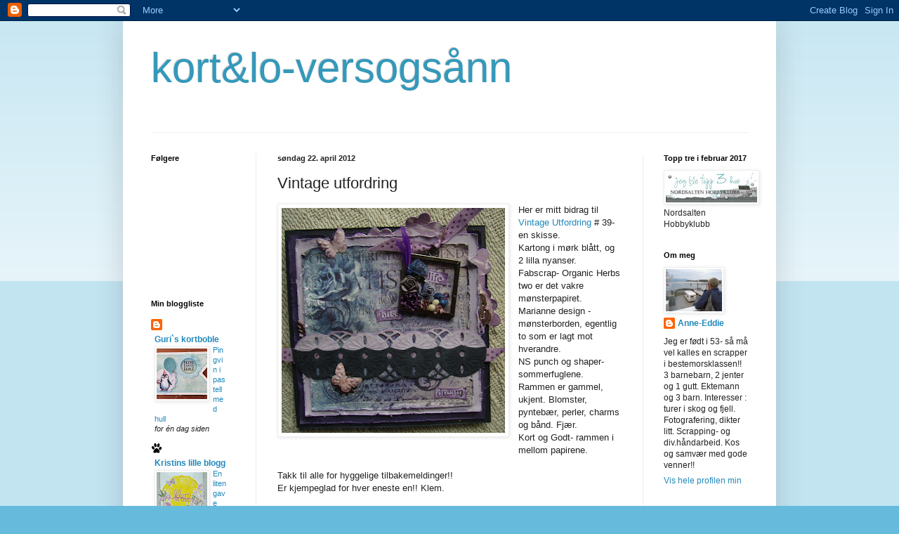

--- FILE ---
content_type: text/html; charset=UTF-8
request_url: https://anam53-eddie.blogspot.com/2012/04/vintage-utfordring.html?showComment=1335126731399
body_size: 30087
content:
<!DOCTYPE html>
<html class='v2' dir='ltr' lang='no'>
<head>
<link href='https://www.blogger.com/static/v1/widgets/335934321-css_bundle_v2.css' rel='stylesheet' type='text/css'/>
<meta content='width=1100' name='viewport'/>
<meta content='text/html; charset=UTF-8' http-equiv='Content-Type'/>
<meta content='blogger' name='generator'/>
<link href='https://anam53-eddie.blogspot.com/favicon.ico' rel='icon' type='image/x-icon'/>
<link href='http://anam53-eddie.blogspot.com/2012/04/vintage-utfordring.html' rel='canonical'/>
<link rel="alternate" type="application/atom+xml" title="kort&amp;lo-versogsånn - Atom" href="https://anam53-eddie.blogspot.com/feeds/posts/default" />
<link rel="alternate" type="application/rss+xml" title="kort&amp;lo-versogsånn - RSS" href="https://anam53-eddie.blogspot.com/feeds/posts/default?alt=rss" />
<link rel="service.post" type="application/atom+xml" title="kort&amp;lo-versogsånn - Atom" href="https://www.blogger.com/feeds/8476818736331800440/posts/default" />

<link rel="alternate" type="application/atom+xml" title="kort&amp;lo-versogsånn - Atom" href="https://anam53-eddie.blogspot.com/feeds/1008039458478948881/comments/default" />
<!--Can't find substitution for tag [blog.ieCssRetrofitLinks]-->
<link href='https://blogger.googleusercontent.com/img/b/R29vZ2xl/AVvXsEgIz0KwA3sgFBoI3KbHgnhJe7BVf2_qVjorTpQAhkrTNWNPBm0htMGFQlapq975rcrOPK35-wEkWCweHsm8GNL2_g1QJZyJeXG2TvG6lmm4Fj2iqjClxUbldt2_-JYxg3sAh2xVJ160YdG7/s320/P4220005.JPG' rel='image_src'/>
<meta content='http://anam53-eddie.blogspot.com/2012/04/vintage-utfordring.html' property='og:url'/>
<meta content='Vintage utfordring' property='og:title'/>
<meta content='  Her er mitt bidrag til Vintage Utfordring  # 39- en skisse.  Kartong i mørk blått, og 2 lilla nyanser.  Fabscrap- Organic Herbs two er det...' property='og:description'/>
<meta content='https://blogger.googleusercontent.com/img/b/R29vZ2xl/AVvXsEgIz0KwA3sgFBoI3KbHgnhJe7BVf2_qVjorTpQAhkrTNWNPBm0htMGFQlapq975rcrOPK35-wEkWCweHsm8GNL2_g1QJZyJeXG2TvG6lmm4Fj2iqjClxUbldt2_-JYxg3sAh2xVJ160YdG7/w1200-h630-p-k-no-nu/P4220005.JPG' property='og:image'/>
<title>kort&amp;lo-versogsånn: Vintage utfordring</title>
<style id='page-skin-1' type='text/css'><!--
/*
-----------------------------------------------
Blogger Template Style
Name:     Simple
Designer: Blogger
URL:      www.blogger.com
----------------------------------------------- */
/* Content
----------------------------------------------- */
body {
font: normal normal 12px Arial, Tahoma, Helvetica, FreeSans, sans-serif;
color: #222222;
background: #66bbdd none repeat scroll top left;
padding: 0 40px 40px 40px;
}
html body .region-inner {
min-width: 0;
max-width: 100%;
width: auto;
}
h2 {
font-size: 22px;
}
a:link {
text-decoration:none;
color: #2288bb;
}
a:visited {
text-decoration:none;
color: #888888;
}
a:hover {
text-decoration:underline;
color: #33aaff;
}
.body-fauxcolumn-outer .fauxcolumn-inner {
background: transparent url(https://resources.blogblog.com/blogblog/data/1kt/simple/body_gradient_tile_light.png) repeat scroll top left;
_background-image: none;
}
.body-fauxcolumn-outer .cap-top {
position: absolute;
z-index: 1;
height: 400px;
width: 100%;
}
.body-fauxcolumn-outer .cap-top .cap-left {
width: 100%;
background: transparent url(https://resources.blogblog.com/blogblog/data/1kt/simple/gradients_light.png) repeat-x scroll top left;
_background-image: none;
}
.content-outer {
-moz-box-shadow: 0 0 40px rgba(0, 0, 0, .15);
-webkit-box-shadow: 0 0 5px rgba(0, 0, 0, .15);
-goog-ms-box-shadow: 0 0 10px #333333;
box-shadow: 0 0 40px rgba(0, 0, 0, .15);
margin-bottom: 1px;
}
.content-inner {
padding: 10px 10px;
}
.content-inner {
background-color: #ffffff;
}
/* Header
----------------------------------------------- */
.header-outer {
background: transparent none repeat-x scroll 0 -400px;
_background-image: none;
}
.Header h1 {
font: normal normal 60px Arial, Tahoma, Helvetica, FreeSans, sans-serif;
color: #3399bb;
text-shadow: -1px -1px 1px rgba(0, 0, 0, .2);
}
.Header h1 a {
color: #3399bb;
}
.Header .description {
font-size: 140%;
color: #777777;
}
.header-inner .Header .titlewrapper {
padding: 22px 30px;
}
.header-inner .Header .descriptionwrapper {
padding: 0 30px;
}
/* Tabs
----------------------------------------------- */
.tabs-inner .section:first-child {
border-top: 1px solid #eeeeee;
}
.tabs-inner .section:first-child ul {
margin-top: -1px;
border-top: 1px solid #eeeeee;
border-left: 0 solid #eeeeee;
border-right: 0 solid #eeeeee;
}
.tabs-inner .widget ul {
background: #f5f5f5 url(https://resources.blogblog.com/blogblog/data/1kt/simple/gradients_light.png) repeat-x scroll 0 -800px;
_background-image: none;
border-bottom: 1px solid #eeeeee;
margin-top: 0;
margin-left: -30px;
margin-right: -30px;
}
.tabs-inner .widget li a {
display: inline-block;
padding: .6em 1em;
font: normal normal 14px Arial, Tahoma, Helvetica, FreeSans, sans-serif;
color: #999999;
border-left: 1px solid #ffffff;
border-right: 1px solid #eeeeee;
}
.tabs-inner .widget li:first-child a {
border-left: none;
}
.tabs-inner .widget li.selected a, .tabs-inner .widget li a:hover {
color: #000000;
background-color: #eeeeee;
text-decoration: none;
}
/* Columns
----------------------------------------------- */
.main-outer {
border-top: 0 solid #eeeeee;
}
.fauxcolumn-left-outer .fauxcolumn-inner {
border-right: 1px solid #eeeeee;
}
.fauxcolumn-right-outer .fauxcolumn-inner {
border-left: 1px solid #eeeeee;
}
/* Headings
----------------------------------------------- */
div.widget > h2,
div.widget h2.title {
margin: 0 0 1em 0;
font: normal bold 11px Arial, Tahoma, Helvetica, FreeSans, sans-serif;
color: #000000;
}
/* Widgets
----------------------------------------------- */
.widget .zippy {
color: #999999;
text-shadow: 2px 2px 1px rgba(0, 0, 0, .1);
}
.widget .popular-posts ul {
list-style: none;
}
/* Posts
----------------------------------------------- */
h2.date-header {
font: normal bold 11px Arial, Tahoma, Helvetica, FreeSans, sans-serif;
}
.date-header span {
background-color: transparent;
color: #222222;
padding: inherit;
letter-spacing: inherit;
margin: inherit;
}
.main-inner {
padding-top: 30px;
padding-bottom: 30px;
}
.main-inner .column-center-inner {
padding: 0 15px;
}
.main-inner .column-center-inner .section {
margin: 0 15px;
}
.post {
margin: 0 0 25px 0;
}
h3.post-title, .comments h4 {
font: normal normal 22px Arial, Tahoma, Helvetica, FreeSans, sans-serif;
margin: .75em 0 0;
}
.post-body {
font-size: 110%;
line-height: 1.4;
position: relative;
}
.post-body img, .post-body .tr-caption-container, .Profile img, .Image img,
.BlogList .item-thumbnail img {
padding: 2px;
background: #ffffff;
border: 1px solid #eeeeee;
-moz-box-shadow: 1px 1px 5px rgba(0, 0, 0, .1);
-webkit-box-shadow: 1px 1px 5px rgba(0, 0, 0, .1);
box-shadow: 1px 1px 5px rgba(0, 0, 0, .1);
}
.post-body img, .post-body .tr-caption-container {
padding: 5px;
}
.post-body .tr-caption-container {
color: #222222;
}
.post-body .tr-caption-container img {
padding: 0;
background: transparent;
border: none;
-moz-box-shadow: 0 0 0 rgba(0, 0, 0, .1);
-webkit-box-shadow: 0 0 0 rgba(0, 0, 0, .1);
box-shadow: 0 0 0 rgba(0, 0, 0, .1);
}
.post-header {
margin: 0 0 1.5em;
line-height: 1.6;
font-size: 90%;
}
.post-footer {
margin: 20px -2px 0;
padding: 5px 10px;
color: #666666;
background-color: #f9f9f9;
border-bottom: 1px solid #eeeeee;
line-height: 1.6;
font-size: 90%;
}
#comments .comment-author {
padding-top: 1.5em;
border-top: 1px solid #eeeeee;
background-position: 0 1.5em;
}
#comments .comment-author:first-child {
padding-top: 0;
border-top: none;
}
.avatar-image-container {
margin: .2em 0 0;
}
#comments .avatar-image-container img {
border: 1px solid #eeeeee;
}
/* Comments
----------------------------------------------- */
.comments .comments-content .icon.blog-author {
background-repeat: no-repeat;
background-image: url([data-uri]);
}
.comments .comments-content .loadmore a {
border-top: 1px solid #999999;
border-bottom: 1px solid #999999;
}
.comments .comment-thread.inline-thread {
background-color: #f9f9f9;
}
.comments .continue {
border-top: 2px solid #999999;
}
/* Accents
---------------------------------------------- */
.section-columns td.columns-cell {
border-left: 1px solid #eeeeee;
}
.blog-pager {
background: transparent none no-repeat scroll top center;
}
.blog-pager-older-link, .home-link,
.blog-pager-newer-link {
background-color: #ffffff;
padding: 5px;
}
.footer-outer {
border-top: 0 dashed #bbbbbb;
}
/* Mobile
----------------------------------------------- */
body.mobile  {
background-size: auto;
}
.mobile .body-fauxcolumn-outer {
background: transparent none repeat scroll top left;
}
.mobile .body-fauxcolumn-outer .cap-top {
background-size: 100% auto;
}
.mobile .content-outer {
-webkit-box-shadow: 0 0 3px rgba(0, 0, 0, .15);
box-shadow: 0 0 3px rgba(0, 0, 0, .15);
}
.mobile .tabs-inner .widget ul {
margin-left: 0;
margin-right: 0;
}
.mobile .post {
margin: 0;
}
.mobile .main-inner .column-center-inner .section {
margin: 0;
}
.mobile .date-header span {
padding: 0.1em 10px;
margin: 0 -10px;
}
.mobile h3.post-title {
margin: 0;
}
.mobile .blog-pager {
background: transparent none no-repeat scroll top center;
}
.mobile .footer-outer {
border-top: none;
}
.mobile .main-inner, .mobile .footer-inner {
background-color: #ffffff;
}
.mobile-index-contents {
color: #222222;
}
.mobile-link-button {
background-color: #2288bb;
}
.mobile-link-button a:link, .mobile-link-button a:visited {
color: #ffffff;
}
.mobile .tabs-inner .section:first-child {
border-top: none;
}
.mobile .tabs-inner .PageList .widget-content {
background-color: #eeeeee;
color: #000000;
border-top: 1px solid #eeeeee;
border-bottom: 1px solid #eeeeee;
}
.mobile .tabs-inner .PageList .widget-content .pagelist-arrow {
border-left: 1px solid #eeeeee;
}

--></style>
<style id='template-skin-1' type='text/css'><!--
body {
min-width: 930px;
}
.content-outer, .content-fauxcolumn-outer, .region-inner {
min-width: 930px;
max-width: 930px;
_width: 930px;
}
.main-inner .columns {
padding-left: 180px;
padding-right: 180px;
}
.main-inner .fauxcolumn-center-outer {
left: 180px;
right: 180px;
/* IE6 does not respect left and right together */
_width: expression(this.parentNode.offsetWidth -
parseInt("180px") -
parseInt("180px") + 'px');
}
.main-inner .fauxcolumn-left-outer {
width: 180px;
}
.main-inner .fauxcolumn-right-outer {
width: 180px;
}
.main-inner .column-left-outer {
width: 180px;
right: 100%;
margin-left: -180px;
}
.main-inner .column-right-outer {
width: 180px;
margin-right: -180px;
}
#layout {
min-width: 0;
}
#layout .content-outer {
min-width: 0;
width: 800px;
}
#layout .region-inner {
min-width: 0;
width: auto;
}
body#layout div.add_widget {
padding: 8px;
}
body#layout div.add_widget a {
margin-left: 32px;
}
--></style>
<link href='https://www.blogger.com/dyn-css/authorization.css?targetBlogID=8476818736331800440&amp;zx=6ad37662-db8a-46fd-87dc-08d3c5da3526' media='none' onload='if(media!=&#39;all&#39;)media=&#39;all&#39;' rel='stylesheet'/><noscript><link href='https://www.blogger.com/dyn-css/authorization.css?targetBlogID=8476818736331800440&amp;zx=6ad37662-db8a-46fd-87dc-08d3c5da3526' rel='stylesheet'/></noscript>
<meta name='google-adsense-platform-account' content='ca-host-pub-1556223355139109'/>
<meta name='google-adsense-platform-domain' content='blogspot.com'/>

</head>
<body class='loading variant-pale'>
<div class='navbar section' id='navbar' name='Navbar'><div class='widget Navbar' data-version='1' id='Navbar1'><script type="text/javascript">
    function setAttributeOnload(object, attribute, val) {
      if(window.addEventListener) {
        window.addEventListener('load',
          function(){ object[attribute] = val; }, false);
      } else {
        window.attachEvent('onload', function(){ object[attribute] = val; });
      }
    }
  </script>
<div id="navbar-iframe-container"></div>
<script type="text/javascript" src="https://apis.google.com/js/platform.js"></script>
<script type="text/javascript">
      gapi.load("gapi.iframes:gapi.iframes.style.bubble", function() {
        if (gapi.iframes && gapi.iframes.getContext) {
          gapi.iframes.getContext().openChild({
              url: 'https://www.blogger.com/navbar/8476818736331800440?po\x3d1008039458478948881\x26origin\x3dhttps://anam53-eddie.blogspot.com',
              where: document.getElementById("navbar-iframe-container"),
              id: "navbar-iframe"
          });
        }
      });
    </script><script type="text/javascript">
(function() {
var script = document.createElement('script');
script.type = 'text/javascript';
script.src = '//pagead2.googlesyndication.com/pagead/js/google_top_exp.js';
var head = document.getElementsByTagName('head')[0];
if (head) {
head.appendChild(script);
}})();
</script>
</div></div>
<div class='body-fauxcolumns'>
<div class='fauxcolumn-outer body-fauxcolumn-outer'>
<div class='cap-top'>
<div class='cap-left'></div>
<div class='cap-right'></div>
</div>
<div class='fauxborder-left'>
<div class='fauxborder-right'></div>
<div class='fauxcolumn-inner'>
</div>
</div>
<div class='cap-bottom'>
<div class='cap-left'></div>
<div class='cap-right'></div>
</div>
</div>
</div>
<div class='content'>
<div class='content-fauxcolumns'>
<div class='fauxcolumn-outer content-fauxcolumn-outer'>
<div class='cap-top'>
<div class='cap-left'></div>
<div class='cap-right'></div>
</div>
<div class='fauxborder-left'>
<div class='fauxborder-right'></div>
<div class='fauxcolumn-inner'>
</div>
</div>
<div class='cap-bottom'>
<div class='cap-left'></div>
<div class='cap-right'></div>
</div>
</div>
</div>
<div class='content-outer'>
<div class='content-cap-top cap-top'>
<div class='cap-left'></div>
<div class='cap-right'></div>
</div>
<div class='fauxborder-left content-fauxborder-left'>
<div class='fauxborder-right content-fauxborder-right'></div>
<div class='content-inner'>
<header>
<div class='header-outer'>
<div class='header-cap-top cap-top'>
<div class='cap-left'></div>
<div class='cap-right'></div>
</div>
<div class='fauxborder-left header-fauxborder-left'>
<div class='fauxborder-right header-fauxborder-right'></div>
<div class='region-inner header-inner'>
<div class='header section' id='header' name='Overskrift'><div class='widget Header' data-version='1' id='Header1'>
<div id='header-inner'>
<div class='titlewrapper'>
<h1 class='title'>
<a href='https://anam53-eddie.blogspot.com/'>
kort&amp;lo-versogsånn
</a>
</h1>
</div>
<div class='descriptionwrapper'>
<p class='description'><span>
</span></p>
</div>
</div>
</div></div>
</div>
</div>
<div class='header-cap-bottom cap-bottom'>
<div class='cap-left'></div>
<div class='cap-right'></div>
</div>
</div>
</header>
<div class='tabs-outer'>
<div class='tabs-cap-top cap-top'>
<div class='cap-left'></div>
<div class='cap-right'></div>
</div>
<div class='fauxborder-left tabs-fauxborder-left'>
<div class='fauxborder-right tabs-fauxborder-right'></div>
<div class='region-inner tabs-inner'>
<div class='tabs no-items section' id='crosscol' name='Krysskolonne'></div>
<div class='tabs no-items section' id='crosscol-overflow' name='Cross-Column 2'></div>
</div>
</div>
<div class='tabs-cap-bottom cap-bottom'>
<div class='cap-left'></div>
<div class='cap-right'></div>
</div>
</div>
<div class='main-outer'>
<div class='main-cap-top cap-top'>
<div class='cap-left'></div>
<div class='cap-right'></div>
</div>
<div class='fauxborder-left main-fauxborder-left'>
<div class='fauxborder-right main-fauxborder-right'></div>
<div class='region-inner main-inner'>
<div class='columns fauxcolumns'>
<div class='fauxcolumn-outer fauxcolumn-center-outer'>
<div class='cap-top'>
<div class='cap-left'></div>
<div class='cap-right'></div>
</div>
<div class='fauxborder-left'>
<div class='fauxborder-right'></div>
<div class='fauxcolumn-inner'>
</div>
</div>
<div class='cap-bottom'>
<div class='cap-left'></div>
<div class='cap-right'></div>
</div>
</div>
<div class='fauxcolumn-outer fauxcolumn-left-outer'>
<div class='cap-top'>
<div class='cap-left'></div>
<div class='cap-right'></div>
</div>
<div class='fauxborder-left'>
<div class='fauxborder-right'></div>
<div class='fauxcolumn-inner'>
</div>
</div>
<div class='cap-bottom'>
<div class='cap-left'></div>
<div class='cap-right'></div>
</div>
</div>
<div class='fauxcolumn-outer fauxcolumn-right-outer'>
<div class='cap-top'>
<div class='cap-left'></div>
<div class='cap-right'></div>
</div>
<div class='fauxborder-left'>
<div class='fauxborder-right'></div>
<div class='fauxcolumn-inner'>
</div>
</div>
<div class='cap-bottom'>
<div class='cap-left'></div>
<div class='cap-right'></div>
</div>
</div>
<!-- corrects IE6 width calculation -->
<div class='columns-inner'>
<div class='column-center-outer'>
<div class='column-center-inner'>
<div class='main section' id='main' name='Hoveddel'><div class='widget Blog' data-version='1' id='Blog1'>
<div class='blog-posts hfeed'>

          <div class="date-outer">
        
<h2 class='date-header'><span>søndag 22. april 2012</span></h2>

          <div class="date-posts">
        
<div class='post-outer'>
<div class='post hentry uncustomized-post-template' itemprop='blogPost' itemscope='itemscope' itemtype='http://schema.org/BlogPosting'>
<meta content='https://blogger.googleusercontent.com/img/b/R29vZ2xl/AVvXsEgIz0KwA3sgFBoI3KbHgnhJe7BVf2_qVjorTpQAhkrTNWNPBm0htMGFQlapq975rcrOPK35-wEkWCweHsm8GNL2_g1QJZyJeXG2TvG6lmm4Fj2iqjClxUbldt2_-JYxg3sAh2xVJ160YdG7/s320/P4220005.JPG' itemprop='image_url'/>
<meta content='8476818736331800440' itemprop='blogId'/>
<meta content='1008039458478948881' itemprop='postId'/>
<a name='1008039458478948881'></a>
<h3 class='post-title entry-title' itemprop='name'>
Vintage utfordring
</h3>
<div class='post-header'>
<div class='post-header-line-1'></div>
</div>
<div class='post-body entry-content' id='post-body-1008039458478948881' itemprop='description articleBody'>
<div class="separator" style="border-bottom: medium none; border-left: medium none; border-right: medium none; border-top: medium none; clear: both; text-align: center;">
<a href="https://blogger.googleusercontent.com/img/b/R29vZ2xl/AVvXsEgIz0KwA3sgFBoI3KbHgnhJe7BVf2_qVjorTpQAhkrTNWNPBm0htMGFQlapq975rcrOPK35-wEkWCweHsm8GNL2_g1QJZyJeXG2TvG6lmm4Fj2iqjClxUbldt2_-JYxg3sAh2xVJ160YdG7/s1600/P4220005.JPG" imageanchor="1" style="clear: left; cssfloat: left; float: left; margin-bottom: 1em; margin-right: 1em;"><img border="0" height="320" qda="true" src="https://blogger.googleusercontent.com/img/b/R29vZ2xl/AVvXsEgIz0KwA3sgFBoI3KbHgnhJe7BVf2_qVjorTpQAhkrTNWNPBm0htMGFQlapq975rcrOPK35-wEkWCweHsm8GNL2_g1QJZyJeXG2TvG6lmm4Fj2iqjClxUbldt2_-JYxg3sAh2xVJ160YdG7/s320/P4220005.JPG" width="318" /></a></div>
Her er mitt bidrag til <a href="http://vintageudfordring.blogspot.com/" target="_blank">Vintage Utfordring</a>&nbsp;# 39- en skisse.<br />
Kartong i mørk blått, og 2 lilla nyanser.<br />
Fabscrap- Organic Herbs two er det vakre mønsterpapiret.<br />
Marianne design - mønsterborden, egentlig to som er lagt mot hverandre.<br />
NS punch og shaper- sommerfuglene.<br />
Rammen er gammel, ukjent. Blomster, pyntebær, perler, charms og bånd. Fjær. <br />
Kort og Godt- rammen i mellom papirene.<br />
<br />
Takk til alle for hyggelige tilbakemeldinger!!<br />
Er kjempeglad for hver eneste en!! Klem.<br />
<br />
<div class="separator" style="clear: both; text-align: center;">
<a href="https://blogger.googleusercontent.com/img/b/R29vZ2xl/AVvXsEjiS8dboPS9sDZDKasfiv2flmADCKNBb8VC4oUhoCdYvKVikCuGqekFesF5BWs7fSvdhTapbekIw-QZ9pSb2O7UCPWGwkD-cK7uHzqnQaFlP6N4TIia3rgWdJqcr55fZebOYYXw9qLtvj7E/s1600/P4220006.JPG" imageanchor="1" style="margin-left: 1em; margin-right: 1em;"><img border="0" height="319" qda="true" src="https://blogger.googleusercontent.com/img/b/R29vZ2xl/AVvXsEjiS8dboPS9sDZDKasfiv2flmADCKNBb8VC4oUhoCdYvKVikCuGqekFesF5BWs7fSvdhTapbekIw-QZ9pSb2O7UCPWGwkD-cK7uHzqnQaFlP6N4TIia3rgWdJqcr55fZebOYYXw9qLtvj7E/s320/P4220006.JPG" width="320" /></a></div>
<br />
<div class="separator" style="clear: both; text-align: center;">
<a href="https://blogger.googleusercontent.com/img/b/R29vZ2xl/AVvXsEiSe72pDT_V69kXlSmuu-qT96L23a5RrIz4U790e82u-wbls2FemhaHuu4Zj_Y5y1yEazitgrAj5Tt_PsNRgeIBbNHaqbvhxRWsadPP9Xk_W76ylKBDmpZ2kPm7JI2eeZYr88s6htvkRiK9/s1600/P4220007.JPG" imageanchor="1" style="margin-left: 1em; margin-right: 1em;"><img border="0" height="240" qda="true" src="https://blogger.googleusercontent.com/img/b/R29vZ2xl/AVvXsEiSe72pDT_V69kXlSmuu-qT96L23a5RrIz4U790e82u-wbls2FemhaHuu4Zj_Y5y1yEazitgrAj5Tt_PsNRgeIBbNHaqbvhxRWsadPP9Xk_W76ylKBDmpZ2kPm7JI2eeZYr88s6htvkRiK9/s320/P4220007.JPG" width="320" /></a></div>
<br />
<div class="separator" style="clear: both; text-align: center;">
<a href="https://blogger.googleusercontent.com/img/b/R29vZ2xl/AVvXsEjVi6rdknyiIBMnLWF6x6Gh43TVQJ6Uud7nSOiumMuOvww03fLkmNzs1Ea__GJvzfME_p9LDjaJ0YpYGkNUAw0BkSNBcFdX4rPGtZyJeg0AJZQ1eGRH6kBaX2fzr5yqpSCrDMNHe5MYmPVv/s1600/P4220008.JPG" imageanchor="1" style="margin-left: 1em; margin-right: 1em;"><img border="0" height="320" qda="true" src="https://blogger.googleusercontent.com/img/b/R29vZ2xl/AVvXsEjVi6rdknyiIBMnLWF6x6Gh43TVQJ6Uud7nSOiumMuOvww03fLkmNzs1Ea__GJvzfME_p9LDjaJ0YpYGkNUAw0BkSNBcFdX4rPGtZyJeg0AJZQ1eGRH6kBaX2fzr5yqpSCrDMNHe5MYmPVv/s320/P4220008.JPG" width="240" /></a></div>
<div style='clear: both;'></div>
</div>
<div class='post-footer'>
<div class='post-footer-line post-footer-line-1'>
<span class='post-author vcard'>
Lagt inn av
<span class='fn' itemprop='author' itemscope='itemscope' itemtype='http://schema.org/Person'>
<meta content='https://www.blogger.com/profile/13973678248338299562' itemprop='url'/>
<a class='g-profile' href='https://www.blogger.com/profile/13973678248338299562' rel='author' title='author profile'>
<span itemprop='name'>Anne-Eddie</span>
</a>
</span>
</span>
<span class='post-timestamp'>
kl.
<meta content='http://anam53-eddie.blogspot.com/2012/04/vintage-utfordring.html' itemprop='url'/>
<a class='timestamp-link' href='https://anam53-eddie.blogspot.com/2012/04/vintage-utfordring.html' rel='bookmark' title='permanent link'><abbr class='published' itemprop='datePublished' title='2012-04-22T07:24:00-07:00'>7:24 a.m.</abbr></a>
</span>
<span class='post-comment-link'>
</span>
<span class='post-icons'>
<span class='item-control blog-admin pid-136187221'>
<a href='https://www.blogger.com/post-edit.g?blogID=8476818736331800440&postID=1008039458478948881&from=pencil' title='Rediger innlegg'>
<img alt='' class='icon-action' height='18' src='https://resources.blogblog.com/img/icon18_edit_allbkg.gif' width='18'/>
</a>
</span>
</span>
<div class='post-share-buttons goog-inline-block'>
<a class='goog-inline-block share-button sb-email' href='https://www.blogger.com/share-post.g?blogID=8476818736331800440&postID=1008039458478948881&target=email' target='_blank' title='Send dette via e-post'><span class='share-button-link-text'>Send dette via e-post</span></a><a class='goog-inline-block share-button sb-blog' href='https://www.blogger.com/share-post.g?blogID=8476818736331800440&postID=1008039458478948881&target=blog' onclick='window.open(this.href, "_blank", "height=270,width=475"); return false;' target='_blank' title='Blogg dette!'><span class='share-button-link-text'>Blogg dette!</span></a><a class='goog-inline-block share-button sb-twitter' href='https://www.blogger.com/share-post.g?blogID=8476818736331800440&postID=1008039458478948881&target=twitter' target='_blank' title='Del på X'><span class='share-button-link-text'>Del på X</span></a><a class='goog-inline-block share-button sb-facebook' href='https://www.blogger.com/share-post.g?blogID=8476818736331800440&postID=1008039458478948881&target=facebook' onclick='window.open(this.href, "_blank", "height=430,width=640"); return false;' target='_blank' title='Del på Facebook'><span class='share-button-link-text'>Del på Facebook</span></a><a class='goog-inline-block share-button sb-pinterest' href='https://www.blogger.com/share-post.g?blogID=8476818736331800440&postID=1008039458478948881&target=pinterest' target='_blank' title='Del på Pinterest'><span class='share-button-link-text'>Del på Pinterest</span></a>
</div>
</div>
<div class='post-footer-line post-footer-line-2'>
<span class='post-labels'>
</span>
</div>
<div class='post-footer-line post-footer-line-3'>
<span class='post-location'>
</span>
</div>
</div>
</div>
<div class='comments' id='comments'>
<a name='comments'></a>
<h4>8 kommentarer:</h4>
<div class='comments-content'>
<script async='async' src='' type='text/javascript'></script>
<script type='text/javascript'>
    (function() {
      var items = null;
      var msgs = null;
      var config = {};

// <![CDATA[
      var cursor = null;
      if (items && items.length > 0) {
        cursor = parseInt(items[items.length - 1].timestamp) + 1;
      }

      var bodyFromEntry = function(entry) {
        var text = (entry &&
                    ((entry.content && entry.content.$t) ||
                     (entry.summary && entry.summary.$t))) ||
            '';
        if (entry && entry.gd$extendedProperty) {
          for (var k in entry.gd$extendedProperty) {
            if (entry.gd$extendedProperty[k].name == 'blogger.contentRemoved') {
              return '<span class="deleted-comment">' + text + '</span>';
            }
          }
        }
        return text;
      }

      var parse = function(data) {
        cursor = null;
        var comments = [];
        if (data && data.feed && data.feed.entry) {
          for (var i = 0, entry; entry = data.feed.entry[i]; i++) {
            var comment = {};
            // comment ID, parsed out of the original id format
            var id = /blog-(\d+).post-(\d+)/.exec(entry.id.$t);
            comment.id = id ? id[2] : null;
            comment.body = bodyFromEntry(entry);
            comment.timestamp = Date.parse(entry.published.$t) + '';
            if (entry.author && entry.author.constructor === Array) {
              var auth = entry.author[0];
              if (auth) {
                comment.author = {
                  name: (auth.name ? auth.name.$t : undefined),
                  profileUrl: (auth.uri ? auth.uri.$t : undefined),
                  avatarUrl: (auth.gd$image ? auth.gd$image.src : undefined)
                };
              }
            }
            if (entry.link) {
              if (entry.link[2]) {
                comment.link = comment.permalink = entry.link[2].href;
              }
              if (entry.link[3]) {
                var pid = /.*comments\/default\/(\d+)\?.*/.exec(entry.link[3].href);
                if (pid && pid[1]) {
                  comment.parentId = pid[1];
                }
              }
            }
            comment.deleteclass = 'item-control blog-admin';
            if (entry.gd$extendedProperty) {
              for (var k in entry.gd$extendedProperty) {
                if (entry.gd$extendedProperty[k].name == 'blogger.itemClass') {
                  comment.deleteclass += ' ' + entry.gd$extendedProperty[k].value;
                } else if (entry.gd$extendedProperty[k].name == 'blogger.displayTime') {
                  comment.displayTime = entry.gd$extendedProperty[k].value;
                }
              }
            }
            comments.push(comment);
          }
        }
        return comments;
      };

      var paginator = function(callback) {
        if (hasMore()) {
          var url = config.feed + '?alt=json&v=2&orderby=published&reverse=false&max-results=50';
          if (cursor) {
            url += '&published-min=' + new Date(cursor).toISOString();
          }
          window.bloggercomments = function(data) {
            var parsed = parse(data);
            cursor = parsed.length < 50 ? null
                : parseInt(parsed[parsed.length - 1].timestamp) + 1
            callback(parsed);
            window.bloggercomments = null;
          }
          url += '&callback=bloggercomments';
          var script = document.createElement('script');
          script.type = 'text/javascript';
          script.src = url;
          document.getElementsByTagName('head')[0].appendChild(script);
        }
      };
      var hasMore = function() {
        return !!cursor;
      };
      var getMeta = function(key, comment) {
        if ('iswriter' == key) {
          var matches = !!comment.author
              && comment.author.name == config.authorName
              && comment.author.profileUrl == config.authorUrl;
          return matches ? 'true' : '';
        } else if ('deletelink' == key) {
          return config.baseUri + '/comment/delete/'
               + config.blogId + '/' + comment.id;
        } else if ('deleteclass' == key) {
          return comment.deleteclass;
        }
        return '';
      };

      var replybox = null;
      var replyUrlParts = null;
      var replyParent = undefined;

      var onReply = function(commentId, domId) {
        if (replybox == null) {
          // lazily cache replybox, and adjust to suit this style:
          replybox = document.getElementById('comment-editor');
          if (replybox != null) {
            replybox.height = '250px';
            replybox.style.display = 'block';
            replyUrlParts = replybox.src.split('#');
          }
        }
        if (replybox && (commentId !== replyParent)) {
          replybox.src = '';
          document.getElementById(domId).insertBefore(replybox, null);
          replybox.src = replyUrlParts[0]
              + (commentId ? '&parentID=' + commentId : '')
              + '#' + replyUrlParts[1];
          replyParent = commentId;
        }
      };

      var hash = (window.location.hash || '#').substring(1);
      var startThread, targetComment;
      if (/^comment-form_/.test(hash)) {
        startThread = hash.substring('comment-form_'.length);
      } else if (/^c[0-9]+$/.test(hash)) {
        targetComment = hash.substring(1);
      }

      // Configure commenting API:
      var configJso = {
        'maxDepth': config.maxThreadDepth
      };
      var provider = {
        'id': config.postId,
        'data': items,
        'loadNext': paginator,
        'hasMore': hasMore,
        'getMeta': getMeta,
        'onReply': onReply,
        'rendered': true,
        'initComment': targetComment,
        'initReplyThread': startThread,
        'config': configJso,
        'messages': msgs
      };

      var render = function() {
        if (window.goog && window.goog.comments) {
          var holder = document.getElementById('comment-holder');
          window.goog.comments.render(holder, provider);
        }
      };

      // render now, or queue to render when library loads:
      if (window.goog && window.goog.comments) {
        render();
      } else {
        window.goog = window.goog || {};
        window.goog.comments = window.goog.comments || {};
        window.goog.comments.loadQueue = window.goog.comments.loadQueue || [];
        window.goog.comments.loadQueue.push(render);
      }
    })();
// ]]>
  </script>
<div id='comment-holder'>
<div class="comment-thread toplevel-thread"><ol id="top-ra"><li class="comment" id="c1565354835899515841"><div class="avatar-image-container"><img src="//blogger.googleusercontent.com/img/b/R29vZ2xl/AVvXsEgaOHnVEI9B_qra--c2-LoCHi-vpkLhq2Vi82eAvcnCM0hJSpFdzD65gIekNVorZvzbasG5hZjM1EE4LiIOvo434jzbOBBzObKQ44c4VkT2TqWa5PLg0-Pd6ZcKS0Hz6g/s45-c/*" alt=""/></div><div class="comment-block"><div class="comment-header"><cite class="user"><a href="https://www.blogger.com/profile/15195563689088344078" rel="nofollow">Elisabeth</a></cite><span class="icon user "></span><span class="datetime secondary-text"><a rel="nofollow" href="https://anam53-eddie.blogspot.com/2012/04/vintage-utfordring.html?showComment=1335105567320#c1565354835899515841">22. april 2012 kl. 07:39</a></span></div><p class="comment-content">Du lager så masse flott, må innom bloggen din hver dag!<br><br>Liker kjempegodt den lille rammen med pynt i - en spennende detalj!<br><br>Takk for besøk, har hørt flere klage på at dyreforsikringer ikke &quot;virker&quot; - kanskje like greit uten?<br><br>Klem fra meg</p><span class="comment-actions secondary-text"><a class="comment-reply" target="_self" data-comment-id="1565354835899515841">Svar</a><span class="item-control blog-admin blog-admin pid-112948116"><a target="_self" href="https://www.blogger.com/comment/delete/8476818736331800440/1565354835899515841">Slett</a></span></span></div><div class="comment-replies"><div id="c1565354835899515841-rt" class="comment-thread inline-thread hidden"><span class="thread-toggle thread-expanded"><span class="thread-arrow"></span><span class="thread-count"><a target="_self">Svar</a></span></span><ol id="c1565354835899515841-ra" class="thread-chrome thread-expanded"><div></div><div id="c1565354835899515841-continue" class="continue"><a class="comment-reply" target="_self" data-comment-id="1565354835899515841">Svar</a></div></ol></div></div><div class="comment-replybox-single" id="c1565354835899515841-ce"></div></li><li class="comment" id="c8926204193786556407"><div class="avatar-image-container"><img src="//blogger.googleusercontent.com/img/b/R29vZ2xl/AVvXsEhsRMyoz-pQlIV2Ldef7WzjJ1EoGrHOD3XBFPGLpUrAu1LFe3sANnU24wyfIi9IxL_kY7RxziVS4pbuA38mPkpGO7DL-PjNyAZ45oSgmyrT8IfNNxeEyCepaaut-jr-aA/s45-c/Bodil.JPG" alt=""/></div><div class="comment-block"><div class="comment-header"><cite class="user"><a href="https://www.blogger.com/profile/00965874074569345565" rel="nofollow">Bodil</a></cite><span class="icon user "></span><span class="datetime secondary-text"><a rel="nofollow" href="https://anam53-eddie.blogspot.com/2012/04/vintage-utfordring.html?showComment=1335110958798#c8926204193786556407">22. april 2012 kl. 09:09</a></span></div><p class="comment-content">Nydelig kort og den lille rammen med blomster var kjempefin.<br>klem :)</p><span class="comment-actions secondary-text"><a class="comment-reply" target="_self" data-comment-id="8926204193786556407">Svar</a><span class="item-control blog-admin blog-admin pid-166346754"><a target="_self" href="https://www.blogger.com/comment/delete/8476818736331800440/8926204193786556407">Slett</a></span></span></div><div class="comment-replies"><div id="c8926204193786556407-rt" class="comment-thread inline-thread hidden"><span class="thread-toggle thread-expanded"><span class="thread-arrow"></span><span class="thread-count"><a target="_self">Svar</a></span></span><ol id="c8926204193786556407-ra" class="thread-chrome thread-expanded"><div></div><div id="c8926204193786556407-continue" class="continue"><a class="comment-reply" target="_self" data-comment-id="8926204193786556407">Svar</a></div></ol></div></div><div class="comment-replybox-single" id="c8926204193786556407-ce"></div></li><li class="comment" id="c7993790049151510003"><div class="avatar-image-container"><img src="//blogger.googleusercontent.com/img/b/R29vZ2xl/AVvXsEgwRYUXFgm6RMithE7__HMIkASPHIIZ1IZDQ1A_N2alrAnkaZtMbqmwz-i47QAz5Sri2NKzlivhnjZAroH-NFnA2ym0Pr5KJB_RhWTFXEI1c0iRxNtm8oJTPHuNB0GYqxI/s45-c/IMG_0356.JPG" alt=""/></div><div class="comment-block"><div class="comment-header"><cite class="user"><a href="https://www.blogger.com/profile/15111047681946166492" rel="nofollow">Synnøve Dyhring</a></cite><span class="icon user "></span><span class="datetime secondary-text"><a rel="nofollow" href="https://anam53-eddie.blogspot.com/2012/04/vintage-utfordring.html?showComment=1335113352827#c7993790049151510003">22. april 2012 kl. 09:49</a></span></div><p class="comment-content">Et vakkert kort i nydelige farger,stilligt med den ramma.<br>klem fra Synnøve</p><span class="comment-actions secondary-text"><a class="comment-reply" target="_self" data-comment-id="7993790049151510003">Svar</a><span class="item-control blog-admin blog-admin pid-1929107704"><a target="_self" href="https://www.blogger.com/comment/delete/8476818736331800440/7993790049151510003">Slett</a></span></span></div><div class="comment-replies"><div id="c7993790049151510003-rt" class="comment-thread inline-thread hidden"><span class="thread-toggle thread-expanded"><span class="thread-arrow"></span><span class="thread-count"><a target="_self">Svar</a></span></span><ol id="c7993790049151510003-ra" class="thread-chrome thread-expanded"><div></div><div id="c7993790049151510003-continue" class="continue"><a class="comment-reply" target="_self" data-comment-id="7993790049151510003">Svar</a></div></ol></div></div><div class="comment-replybox-single" id="c7993790049151510003-ce"></div></li><li class="comment" id="c4355416998657942800"><div class="avatar-image-container"><img src="//blogger.googleusercontent.com/img/b/R29vZ2xl/AVvXsEi7-JqZ_7OUzmSbDjmbLnixYtVOUScSSGitd2TYFqsXKIFElYdzz3sWZ9EWE1CGwkOBsEyGABdRBykKx68LjgrHg6_8oLlaxHKsFRsD4v7zq7kIzlWKA7G5PukJwAiD2A/s45-c/*" alt=""/></div><div class="comment-block"><div class="comment-header"><cite class="user"><a href="https://www.blogger.com/profile/13988112184569676939" rel="nofollow">&#10084; Kaia</a></cite><span class="icon user "></span><span class="datetime secondary-text"><a rel="nofollow" href="https://anam53-eddie.blogspot.com/2012/04/vintage-utfordring.html?showComment=1335118766238#c4355416998657942800">22. april 2012 kl. 11:19</a></span></div><p class="comment-content">Kjempeflott kort igjen Anne....<br>Nydelige detaljer, kjempeflott med den ramma....<br>Klem fra Kaia</p><span class="comment-actions secondary-text"><a class="comment-reply" target="_self" data-comment-id="4355416998657942800">Svar</a><span class="item-control blog-admin blog-admin pid-2073971820"><a target="_self" href="https://www.blogger.com/comment/delete/8476818736331800440/4355416998657942800">Slett</a></span></span></div><div class="comment-replies"><div id="c4355416998657942800-rt" class="comment-thread inline-thread hidden"><span class="thread-toggle thread-expanded"><span class="thread-arrow"></span><span class="thread-count"><a target="_self">Svar</a></span></span><ol id="c4355416998657942800-ra" class="thread-chrome thread-expanded"><div></div><div id="c4355416998657942800-continue" class="continue"><a class="comment-reply" target="_self" data-comment-id="4355416998657942800">Svar</a></div></ol></div></div><div class="comment-replybox-single" id="c4355416998657942800-ce"></div></li><li class="comment" id="c6561661643682960508"><div class="avatar-image-container"><img src="//blogger.googleusercontent.com/img/b/R29vZ2xl/AVvXsEj05-K_QRSBOSepT3K6V6HvSj57ahDk1laPqa8U48lY2dxBqsK0O1AlfGCEGRg36LxMf6H_iJNddNxdszPwP8S79JGQX-n_prXdt0w3LYNbHZaJs-HQqrWP277txvocjQ/s45-c/2014-09-26+14.27.16.jpg" alt=""/></div><div class="comment-block"><div class="comment-header"><cite class="user"><a href="https://www.blogger.com/profile/01924295768174637536" rel="nofollow">Merete/Scrappeguri</a></cite><span class="icon user "></span><span class="datetime secondary-text"><a rel="nofollow" href="https://anam53-eddie.blogspot.com/2012/04/vintage-utfordring.html?showComment=1335126731399#c6561661643682960508">22. april 2012 kl. 13:32</a></span></div><p class="comment-content">Nydelig kort!!!  Likte veldig godt fargene, og den ramma var kjempefin!<br>Merete</p><span class="comment-actions secondary-text"><a class="comment-reply" target="_self" data-comment-id="6561661643682960508">Svar</a><span class="item-control blog-admin blog-admin pid-404311807"><a target="_self" href="https://www.blogger.com/comment/delete/8476818736331800440/6561661643682960508">Slett</a></span></span></div><div class="comment-replies"><div id="c6561661643682960508-rt" class="comment-thread inline-thread hidden"><span class="thread-toggle thread-expanded"><span class="thread-arrow"></span><span class="thread-count"><a target="_self">Svar</a></span></span><ol id="c6561661643682960508-ra" class="thread-chrome thread-expanded"><div></div><div id="c6561661643682960508-continue" class="continue"><a class="comment-reply" target="_self" data-comment-id="6561661643682960508">Svar</a></div></ol></div></div><div class="comment-replybox-single" id="c6561661643682960508-ce"></div></li><li class="comment" id="c698113442634483254"><div class="avatar-image-container"><img src="//www.blogger.com/img/blogger_logo_round_35.png" alt=""/></div><div class="comment-block"><div class="comment-header"><cite class="user"><a href="https://www.blogger.com/profile/00868479516800166346" rel="nofollow">Anne</a></cite><span class="icon user "></span><span class="datetime secondary-text"><a rel="nofollow" href="https://anam53-eddie.blogspot.com/2012/04/vintage-utfordring.html?showComment=1335175913564#c698113442634483254">23. april 2012 kl. 03:11</a></span></div><p class="comment-content">Så nydelig, lekre detaljer og såå flott stil. :)<br>Elsker fargene på blomstene <br><br>Klem, Anne.</p><span class="comment-actions secondary-text"><a class="comment-reply" target="_self" data-comment-id="698113442634483254">Svar</a><span class="item-control blog-admin blog-admin pid-1826722422"><a target="_self" href="https://www.blogger.com/comment/delete/8476818736331800440/698113442634483254">Slett</a></span></span></div><div class="comment-replies"><div id="c698113442634483254-rt" class="comment-thread inline-thread hidden"><span class="thread-toggle thread-expanded"><span class="thread-arrow"></span><span class="thread-count"><a target="_self">Svar</a></span></span><ol id="c698113442634483254-ra" class="thread-chrome thread-expanded"><div></div><div id="c698113442634483254-continue" class="continue"><a class="comment-reply" target="_self" data-comment-id="698113442634483254">Svar</a></div></ol></div></div><div class="comment-replybox-single" id="c698113442634483254-ce"></div></li><li class="comment" id="c7356128307240721290"><div class="avatar-image-container"><img src="//resources.blogblog.com/img/blank.gif" alt=""/></div><div class="comment-block"><div class="comment-header"><cite class="user">Anonym</cite><span class="icon user "></span><span class="datetime secondary-text"><a rel="nofollow" href="https://anam53-eddie.blogspot.com/2012/04/vintage-utfordring.html?showComment=1335183931289#c7356128307240721290">23. april 2012 kl. 05:25</a></span></div><p class="comment-content">Så pent kort med mange nydelige detaljer! Stilig ramme med blomster=)<br><br>Smil fra Sandra</p><span class="comment-actions secondary-text"><a class="comment-reply" target="_self" data-comment-id="7356128307240721290">Svar</a><span class="item-control blog-admin blog-admin pid-1320968258"><a target="_self" href="https://www.blogger.com/comment/delete/8476818736331800440/7356128307240721290">Slett</a></span></span></div><div class="comment-replies"><div id="c7356128307240721290-rt" class="comment-thread inline-thread hidden"><span class="thread-toggle thread-expanded"><span class="thread-arrow"></span><span class="thread-count"><a target="_self">Svar</a></span></span><ol id="c7356128307240721290-ra" class="thread-chrome thread-expanded"><div></div><div id="c7356128307240721290-continue" class="continue"><a class="comment-reply" target="_self" data-comment-id="7356128307240721290">Svar</a></div></ol></div></div><div class="comment-replybox-single" id="c7356128307240721290-ce"></div></li><li class="comment" id="c4573946196261278454"><div class="avatar-image-container"><img src="//blogger.googleusercontent.com/img/b/R29vZ2xl/AVvXsEiNQOpN4C5RZqQWZdyLZEu0Ehfq8dtF3UDVbOk-XpndyCyT-XAS5wu84hmcU2u1MOUY0FFXf_H-160k_j3zlBIdbxVoj56aZGxZqGI_o3nmgdnMC_GU3nXoAR81O8g7_us/s45-c/DSCI0009.JPG" alt=""/></div><div class="comment-block"><div class="comment-header"><cite class="user"><a href="https://www.blogger.com/profile/12637999451278812618" rel="nofollow">Andrea</a></cite><span class="icon user "></span><span class="datetime secondary-text"><a rel="nofollow" href="https://anam53-eddie.blogspot.com/2012/04/vintage-utfordring.html?showComment=1335633817790#c4573946196261278454">28. april 2012 kl. 10:23</a></span></div><p class="comment-content">Very nice creation - like the motiv and the color and the paper. Thanks for joining vintage udfordring.<br>Big hug<br>Andrea-Emmi41</p><span class="comment-actions secondary-text"><a class="comment-reply" target="_self" data-comment-id="4573946196261278454">Svar</a><span class="item-control blog-admin blog-admin pid-228950976"><a target="_self" href="https://www.blogger.com/comment/delete/8476818736331800440/4573946196261278454">Slett</a></span></span></div><div class="comment-replies"><div id="c4573946196261278454-rt" class="comment-thread inline-thread hidden"><span class="thread-toggle thread-expanded"><span class="thread-arrow"></span><span class="thread-count"><a target="_self">Svar</a></span></span><ol id="c4573946196261278454-ra" class="thread-chrome thread-expanded"><div></div><div id="c4573946196261278454-continue" class="continue"><a class="comment-reply" target="_self" data-comment-id="4573946196261278454">Svar</a></div></ol></div></div><div class="comment-replybox-single" id="c4573946196261278454-ce"></div></li></ol><div id="top-continue" class="continue"><a class="comment-reply" target="_self">Legg til kommentar</a></div><div class="comment-replybox-thread" id="top-ce"></div><div class="loadmore hidden" data-post-id="1008039458478948881"><a target="_self">Last inn mer ...</a></div></div>
</div>
</div>
<p class='comment-footer'>
<div class='comment-form'>
<a name='comment-form'></a>
<p>
</p>
<a href='https://www.blogger.com/comment/frame/8476818736331800440?po=1008039458478948881&hl=no&saa=85391&origin=https://anam53-eddie.blogspot.com' id='comment-editor-src'></a>
<iframe allowtransparency='true' class='blogger-iframe-colorize blogger-comment-from-post' frameborder='0' height='410px' id='comment-editor' name='comment-editor' src='' width='100%'></iframe>
<script src='https://www.blogger.com/static/v1/jsbin/1345082660-comment_from_post_iframe.js' type='text/javascript'></script>
<script type='text/javascript'>
      BLOG_CMT_createIframe('https://www.blogger.com/rpc_relay.html');
    </script>
</div>
</p>
<div id='backlinks-container'>
<div id='Blog1_backlinks-container'>
</div>
</div>
</div>
</div>

        </div></div>
      
</div>
<div class='blog-pager' id='blog-pager'>
<span id='blog-pager-newer-link'>
<a class='blog-pager-newer-link' href='https://anam53-eddie.blogspot.com/2012/04/birds-sing-for-you.html' id='Blog1_blog-pager-newer-link' title='Nyere innlegg'>Nyere innlegg</a>
</span>
<span id='blog-pager-older-link'>
<a class='blog-pager-older-link' href='https://anam53-eddie.blogspot.com/2012/04/danse-med-var.html' id='Blog1_blog-pager-older-link' title='Eldre innlegg'>Eldre innlegg</a>
</span>
<a class='home-link' href='https://anam53-eddie.blogspot.com/'>Startsiden</a>
</div>
<div class='clear'></div>
<div class='post-feeds'>
<div class='feed-links'>
Abonner på:
<a class='feed-link' href='https://anam53-eddie.blogspot.com/feeds/1008039458478948881/comments/default' target='_blank' type='application/atom+xml'>Legg inn kommentarer (Atom)</a>
</div>
</div>
</div></div>
</div>
</div>
<div class='column-left-outer'>
<div class='column-left-inner'>
<aside>
<div class='sidebar section' id='sidebar-left-1'><div class='widget Followers' data-version='1' id='Followers1'>
<h2 class='title'>Følgere</h2>
<div class='widget-content'>
<div id='Followers1-wrapper'>
<div style='margin-right:2px;'>
<div><script type="text/javascript" src="https://apis.google.com/js/platform.js"></script>
<div id="followers-iframe-container"></div>
<script type="text/javascript">
    window.followersIframe = null;
    function followersIframeOpen(url) {
      gapi.load("gapi.iframes", function() {
        if (gapi.iframes && gapi.iframes.getContext) {
          window.followersIframe = gapi.iframes.getContext().openChild({
            url: url,
            where: document.getElementById("followers-iframe-container"),
            messageHandlersFilter: gapi.iframes.CROSS_ORIGIN_IFRAMES_FILTER,
            messageHandlers: {
              '_ready': function(obj) {
                window.followersIframe.getIframeEl().height = obj.height;
              },
              'reset': function() {
                window.followersIframe.close();
                followersIframeOpen("https://www.blogger.com/followers/frame/8476818736331800440?colors\x3dCgt0cmFuc3BhcmVudBILdHJhbnNwYXJlbnQaByMyMjIyMjIiByMyMjg4YmIqByNmZmZmZmYyByMwMDAwMDA6ByMyMjIyMjJCByMyMjg4YmJKByM5OTk5OTlSByMyMjg4YmJaC3RyYW5zcGFyZW50\x26pageSize\x3d21\x26hl\x3dno\x26origin\x3dhttps://anam53-eddie.blogspot.com");
              },
              'open': function(url) {
                window.followersIframe.close();
                followersIframeOpen(url);
              }
            }
          });
        }
      });
    }
    followersIframeOpen("https://www.blogger.com/followers/frame/8476818736331800440?colors\x3dCgt0cmFuc3BhcmVudBILdHJhbnNwYXJlbnQaByMyMjIyMjIiByMyMjg4YmIqByNmZmZmZmYyByMwMDAwMDA6ByMyMjIyMjJCByMyMjg4YmJKByM5OTk5OTlSByMyMjg4YmJaC3RyYW5zcGFyZW50\x26pageSize\x3d21\x26hl\x3dno\x26origin\x3dhttps://anam53-eddie.blogspot.com");
  </script></div>
</div>
</div>
<div class='clear'></div>
</div>
</div><div class='widget BlogList' data-version='1' id='BlogList1'>
<h2 class='title'>Min bloggliste</h2>
<div class='widget-content'>
<div class='blog-list-container' id='BlogList1_container'>
<ul id='BlogList1_blogs'>
<li style='display: block;'>
<div class='blog-icon'>
<img data-lateloadsrc='https://lh3.googleusercontent.com/blogger_img_proxy/AEn0k_uRQKj80N8v3YoZQ-F-RGomXMLVYbrrwIwLhkVb2Y5Eg-98da9cN7LLyI_WRnFMd3ApeymGbxoQghysvMROdISOTGOHkkS_Y_rE27fnGA=s16-w16-h16' height='16' width='16'/>
</div>
<div class='blog-content'>
<div class='blog-title'>
<a href='https://guriskort.blogspot.com/' target='_blank'>
Guri`s kortboble</a>
</div>
<div class='item-content'>
<div class='item-thumbnail'>
<a href='https://guriskort.blogspot.com/' target='_blank'>
<img alt='' border='0' height='72' src='https://blogger.googleusercontent.com/img/b/R29vZ2xl/AVvXsEimUy9NfPZTUG1NdtI6wDrLGn5JRBQ-vmoMvWpQm8nhIako8yMU3jNjtJsqd7IsTGXIjzGZVwFNo_45c8hBdllGfUa812PxCPyLEAbiCQL_VaOSpNC4ZnjrtF9mYMudmG0IzOn4atglSVHnJ3QQSt6iF6IRwtEhS36sMh6aRo4X_89JTvfadBAXJDdsnJPd/s72-w400-h214-c/20260109_150326.jpg' width='72'/>
</a>
</div>
<span class='item-title'>
<a href='https://guriskort.blogspot.com/2026/01/pingvin-i-pastell-med-hull.html' target='_blank'>
Pingvin i pastell med hull
</a>
</span>
<div class='item-time'>
for én dag siden
</div>
</div>
</div>
<div style='clear: both;'></div>
</li>
<li style='display: block;'>
<div class='blog-icon'>
<img data-lateloadsrc='https://lh3.googleusercontent.com/blogger_img_proxy/AEn0k_vOm05K7cXMx_yQf2XizGerzCmixvqRdLsMhR-XDG-rD-zay2v_JLQde4piFI0Igfu3ktWnYu_n6vgV7tDQJupuRfMlcUVXi2oR6sm-EGPHiJcfHfI_=s16-w16-h16' height='16' width='16'/>
</div>
<div class='blog-content'>
<div class='blog-title'>
<a href='http://kristinslilleblogg.blogspot.com/' target='_blank'>
Kristins lille blogg</a>
</div>
<div class='item-content'>
<div class='item-thumbnail'>
<a href='http://kristinslilleblogg.blogspot.com/' target='_blank'>
<img alt='' border='0' height='72' src='https://blogger.googleusercontent.com/img/b/R29vZ2xl/AVvXsEjCG61B_Diu-mHCyt1JenxlD8X3xOqpT33uQNqlAra526Nt7jPaeei6b2UkaDj5TJwrRKHLh1l2Ywj4leGjw2uA-MpRhrXxJAwIm7zLkNO98rYEydqWQCOiqc2sW5e-FAQ06UMFbgkMs7-ihfLmGRhz3_x-j-wiB3FNJrSXZ0w3E6oLW0wt9qcgk7wOE2_o/s72-c/DSC_0004.jpg' width='72'/>
</a>
</div>
<span class='item-title'>
<a href='http://kristinslilleblogg.blogspot.com/2026/01/en-liten-gave-med-pose-og-kort.html' target='_blank'>
En liten gave med pose og kort
</a>
</span>
<div class='item-time'>
for én dag siden
</div>
</div>
</div>
<div style='clear: both;'></div>
</li>
<li style='display: block;'>
<div class='blog-icon'>
<img data-lateloadsrc='https://lh3.googleusercontent.com/blogger_img_proxy/AEn0k_tli08fNTjdIR2u_BUoJOjCzyjYsH0JNd6kr9Ar7w3Uc2eTNI591QqHGV4dTeJKmmPGbfV1wtQAzOHn1Ju3zcVLA3hxcgHquwpEUACqHg=s16-w16-h16' height='16' width='16'/>
</div>
<div class='blog-content'>
<div class='blog-title'>
<a href='http://bodilshobby.blogspot.com/' target='_blank'>
Bodils hobbyblogg</a>
</div>
<div class='item-content'>
<div class='item-thumbnail'>
<a href='http://bodilshobby.blogspot.com/' target='_blank'>
<img alt='' border='0' height='72' src='https://blogger.googleusercontent.com/img/b/R29vZ2xl/AVvXsEgXJxCcUpKCfMVTjE0amXOINMUti71HtUXx7zGHahweckJW97KhSJeU9LNrAlsbaEIBlzYWelFGc4tIL5xVlF7tXrVj3S1ZoJe5b8NU3z-ZN3ievPynmKcRyz2B-ngtqHJA1tIIHriRbHGrr22jejPpEwcfERQfWFdeHladS7jldt07o7Ynoyw7X3F_kDL5/s72-w233-h400-c/uke%202%20tre%20farger.jpg' width='72'/>
</a>
</div>
<span class='item-title'>
<a href='http://bodilshobby.blogspot.com/2026/01/ukesplanner-nr-2.html' target='_blank'>
Ukesplanner nr 2
</a>
</span>
<div class='item-time'>
for 6 dager siden
</div>
</div>
</div>
<div style='clear: both;'></div>
</li>
<li style='display: block;'>
<div class='blog-icon'>
<img data-lateloadsrc='https://lh3.googleusercontent.com/blogger_img_proxy/AEn0k_tZd_LD83eZ0SJlKMXxbs6JOvDUrq4MgG6qW1r0Ku_ojt2To27Q8urkEuOT43iwNgn9DSo8yyCNLnjn826G_gT-LoW6mNsD3OT7xojn_3kfEv5vSg=s16-w16-h16' height='16' width='16'/>
</div>
<div class='blog-content'>
<div class='blog-title'>
<a href='http://mayas-hobbyblogg.blogspot.com/' target='_blank'>
Mayas Hobbyblogg</a>
</div>
<div class='item-content'>
<div class='item-thumbnail'>
<a href='http://mayas-hobbyblogg.blogspot.com/' target='_blank'>
<img alt='' border='0' height='72' src='https://blogger.googleusercontent.com/img/b/R29vZ2xl/AVvXsEglWELKNCoxRPti5rSQt7JBjzp_9VIeE4PCFuD58PB4ovUMZv9CRZ1FrTiQpLuA7UJPJF1lZChvHh38ID6ldhnz1gLWlhWnsLEx5CqZnfE8qtCO8RozFu-BC6URWPhd35W8PBumFSjN41RTJ2ZhkxQwQz5w8HCJ10Lc0KSsCNV5TafUkAC7NXWovgsENE4l/s72-w640-h640-c/h%C3%84nglar%2071%20-%201.JPG' width='72'/>
</a>
</div>
<span class='item-title'>
<a href='http://mayas-hobbyblogg.blogspot.com/2025/12/happy-new-year.html' target='_blank'>
Happy new year
</a>
</span>
<div class='item-time'>
for 2 uker siden
</div>
</div>
</div>
<div style='clear: both;'></div>
</li>
<li style='display: block;'>
<div class='blog-icon'>
<img data-lateloadsrc='https://lh3.googleusercontent.com/blogger_img_proxy/AEn0k_uxRL6pIMccvdYSZlcHJbVD0twPxCVS4JnrzgfzkDKbsae3Zve5OMRJeaAamumx0TqoIYlAHkjEoTIBy0OmAq0MSB-sN8JAmooGFVFI-Hb7xRfl_A=s16-w16-h16' height='16' width='16'/>
</div>
<div class='blog-content'>
<div class='blog-title'>
<a href='http://egenblogg-rantho.blogspot.com/' target='_blank'>
RANDI'S LILLE BLOGG</a>
</div>
<div class='item-content'>
<div class='item-thumbnail'>
<a href='http://egenblogg-rantho.blogspot.com/' target='_blank'>
<img alt='' border='0' height='72' src='https://blogger.googleusercontent.com/img/b/R29vZ2xl/AVvXsEihyZDaJ1HeQ6MDvecQYFNqVlQr-yOgSsfcxFWrT2O2Y0OQY1RuI9x0_LTzw8LJ1fcSDj0A3BCq4bGUAcR0Ilzk9JyMvGdKwAaMJ79Rxxe7dhRToQyNlU2LBiPzFSiGePO_5mNw5IwB2aDakpWBmmhL63Pj9X9P8ixEWbQBjGzlchqFtDS7pHFcYEypJw/s72-c/Instagram_logo_2022.svg.webp' width='72'/>
</a>
</div>
<span class='item-title'>
<a href='http://egenblogg-rantho.blogspot.com/2025/08/blogginnlegg.html' target='_blank'>
Blogginnlegg.....
</a>
</span>
<div class='item-time'>
for 5 måneder siden
</div>
</div>
</div>
<div style='clear: both;'></div>
</li>
<li style='display: block;'>
<div class='blog-icon'>
<img data-lateloadsrc='https://lh3.googleusercontent.com/blogger_img_proxy/AEn0k_uzVzzy9826PizuO1xrqdx1hCIKJwI0l54lymx42xyHml0K9fl321Eh21HJrTsRs8gRiRyZA3ln5U8cIXqXxLJBgrsBu5ObSCep=s16-w16-h16' height='16' width='16'/>
</div>
<div class='blog-content'>
<div class='blog-title'>
<a href='http://piabau.blogspot.com/' target='_blank'>
piabau</a>
</div>
<div class='item-content'>
<div class='item-thumbnail'>
<a href='http://piabau.blogspot.com/' target='_blank'>
<img alt='' border='0' height='72' src='https://blogger.googleusercontent.com/img/b/R29vZ2xl/AVvXsEgMWBx24Wc3PAuP9jMJRC4cvTzdIMOP1U60HAHEBujIK5PIylibi288pXM2FNb7gnRjYHrg52e4iUgb6RTlsCbQDXyHf_pVv3zOICkuu9fUVKl3FFG7Flc3tuf-76lwpp2L34TA2ZtsjRN_Qa6sQOG3ArGEcAlk8kHxnw9QiiqeCbIkRnY3aOlY5QXNG7c/s72-c/20241102_152352.jpg' width='72'/>
</a>
</div>
<span class='item-title'>
<a href='http://piabau.blogspot.com/2024/11/tillykke-kort.html' target='_blank'>
Tillykke kort
</a>
</span>
<div class='item-time'>
for ett år siden
</div>
</div>
</div>
<div style='clear: both;'></div>
</li>
<li style='display: block;'>
<div class='blog-icon'>
<img data-lateloadsrc='https://lh3.googleusercontent.com/blogger_img_proxy/AEn0k_uKgpit9T_aPm7JYkH1ePCdtBnc_DoMSb52cS_IMBKWzX8wMZpMVoD7dC2QaD_M-TVV4e7eeNCQEDucMBdDBsr-84_ObV_mINjNkNe4aFM14m__=s16-w16-h16' height='16' width='16'/>
</div>
<div class='blog-content'>
<div class='blog-title'>
<a href='http://papirverkstedet.blogspot.com/' target='_blank'>
Synnøves Papirverksted</a>
</div>
<div class='item-content'>
<div class='item-thumbnail'>
<a href='http://papirverkstedet.blogspot.com/' target='_blank'>
<img alt='' border='0' height='72' src='https://blogger.googleusercontent.com/img/b/R29vZ2xl/AVvXsEgbjPzpzdfYpmNBQS3i_i6Yt4hBqhEZ8TI40k7YKz4jXOTUpPbIh7I2XSTe34jf-QwyXewk-M-Q67ANOktHAOYbBc81_Al0YB9wu6TE_3ns8_Ph5_a68AhiRP76-90GBPrAgFQ3PUcOrwoj1fB-FMr8FiLwSQ_w7Fb6c0E-zaLvukXmyuotpICM6Fpxzeo/s72-w640-h542-c/65879AAA-A12D-4FDA-9CF7-3F80EA918A9F_1_201_a.jpeg' width='72'/>
</a>
</div>
<span class='item-title'>
<a href='http://papirverkstedet.blogspot.com/2023/12/julekort-i-klassiske-farger-bidrag-til.html' target='_blank'>
Julekort i klassiske farger, bidrag til Bikubens julekalender
</a>
</span>
<div class='item-time'>
for 2 år siden
</div>
</div>
</div>
<div style='clear: both;'></div>
</li>
<li style='display: block;'>
<div class='blog-icon'>
<img data-lateloadsrc='https://lh3.googleusercontent.com/blogger_img_proxy/AEn0k_umXU6WZAoiVI3vIN3MezQF0JP_aqeOd1uxjupSVo7NfoAPlXJva1rbJ-2t4CUMeCh8JrZXCaoB3iUvihEdToHCg-MSTOZ-f6SeFIGBwAH_iZ6J4z1y=s16-w16-h16' height='16' width='16'/>
</div>
<div class='blog-content'>
<div class='blog-title'>
<a href='http://annespaperfun-aksh.blogspot.com/' target='_blank'>
Anne's paper fun</a>
</div>
<div class='item-content'>
<div class='item-thumbnail'>
<a href='http://annespaperfun-aksh.blogspot.com/' target='_blank'>
<img alt='' border='0' height='72' src='https://blogger.googleusercontent.com/img/b/R29vZ2xl/AVvXsEiRk86C450sNfffi7XA9nVg8IxBiZ54u0jjpq3QxichTWj505VHPdno6r2AEEkmsfLIPi2dNN5L3muVlWoBoRkZKcmuMa93cquNf9Wb0yzkI4s7E098bsa7kqNMw-SvrMb26QfCp1utcyU80CNwYQke1vWpPERoT9XyqBK8T-hcyI3u7D35ynSVTNu8Lg/s72-w638-h640-c/IMG_3600.gif' width='72'/>
</a>
</div>
<span class='item-title'>
<a href='http://annespaperfun-aksh.blogspot.com/2023/01/happy-birthday.html' target='_blank'>
Happy Birthday
</a>
</span>
<div class='item-time'>
for 3 år siden
</div>
</div>
</div>
<div style='clear: both;'></div>
</li>
<li style='display: block;'>
<div class='blog-icon'>
<img data-lateloadsrc='https://lh3.googleusercontent.com/blogger_img_proxy/AEn0k_vtdzpzDDF3pcCJ9F4lJ1lMSW8hBBai1-rr8LRG2o1BL5B49wTkEkO8R-p9EbTimkJtWpFYaYRsFsEDprvGlS675NUSJDSDUfvYqQ=s16-w16-h16' height='16' width='16'/>
</div>
<div class='blog-content'>
<div class='blog-title'>
<a href='http://hilfigen.blogspot.com/' target='_blank'>
~hilfigens blog~</a>
</div>
<div class='item-content'>
<div class='item-thumbnail'>
<a href='http://hilfigen.blogspot.com/' target='_blank'>
<img alt='' border='0' height='72' src='https://blogger.googleusercontent.com/img/b/R29vZ2xl/AVvXsEg2WstbbQgxroFPkWIGMF9JEPey-KInqwkJbc8ph92dcSOAs8Ur-Pu63H_bA3s_CNiGgf01Bj9uG5WamRlf4TVzic9LDI3WtyhPFfJ0pBVJgJ-UcsMcs-yeGC-8eUqFWHLokKEbGdyHblFO6hTYVYezItWvdhTJtbWpJS9lY5e-NQZcR0MiUb-VtobPoA/s72-c/C3C48C5B-E847-46F5-9A32-6AC3274773A7.jpeg' width='72'/>
</a>
</div>
<span class='item-title'>
<a href='http://hilfigen.blogspot.com/2022/07/filleryer.html' target='_blank'>
Filleryer
</a>
</span>
<div class='item-time'>
for 3 år siden
</div>
</div>
</div>
<div style='clear: both;'></div>
</li>
<li style='display: block;'>
<div class='blog-icon'>
<img data-lateloadsrc='https://lh3.googleusercontent.com/blogger_img_proxy/AEn0k_vNwKsaGzyXU0Z5PXkyPV6pgp5_VyGp5aq5_beorXOcatQ-Zn7L4V-pHygXeVnQyBDW2gdf-Na_RYnjvamQ1JbRXcRnB_NW5CpvzRL9poL54w4=s16-w16-h16' height='16' width='16'/>
</div>
<div class='blog-content'>
<div class='blog-title'>
<a href='https://synnovedyhring.blogspot.com/' target='_blank'>
Synnøve`s friminutt</a>
</div>
<div class='item-content'>
<div class='item-thumbnail'>
<a href='https://synnovedyhring.blogspot.com/' target='_blank'>
<img alt='' border='0' height='72' src='https://blogger.googleusercontent.com/img/a/AVvXsEhV3Vhgn27AKp7FPhZ-2gFgnJyQ08VrwETmiXGUuOWeyaA7EjOMaT9Q_iN5yiHgOSrOg-6i2cdniaLdH9ewC8HAcdGcvPyf8NSiQUu2ypUTKhuE5uAHb-ocrTOBabsvkE75Th5j42ITIpbYLFtx-yBBc4UmJRNo4WGwnszDlIRJt8d-_q9rcZUmwTx8=s72-c' width='72'/>
</a>
</div>
<span class='item-title'>
<a href='https://synnovedyhring.blogspot.com/2022/03/blog-post.html' target='_blank'>
Forandring
</a>
</span>
<div class='item-time'>
for 3 år siden
</div>
</div>
</div>
<div style='clear: both;'></div>
</li>
<li style='display: block;'>
<div class='blog-icon'>
<img data-lateloadsrc='https://lh3.googleusercontent.com/blogger_img_proxy/AEn0k_u3IDx8507c_w_k98rHpAQO_97ftwuFT01bu1Dywj-HcKOsBFwQLw_1xfkUzVwYzMYpv4L97XJUnE97S-GKaXWhjW0PqReYKKIBWvlom1UPl5o=s16-w16-h16' height='16' width='16'/>
</div>
<div class='blog-content'>
<div class='blog-title'>
<a href='https://sivicsinblogg.blogspot.com/' target='_blank'>
&#160;&#160;&#160;&#160;Sivic sin hobbyblogg</a>
</div>
<div class='item-content'>
<div class='item-thumbnail'>
<a href='https://sivicsinblogg.blogspot.com/' target='_blank'>
<img alt='' border='0' height='72' src='https://blogger.googleusercontent.com/img/b/R29vZ2xl/AVvXsEjNsaHR6Op7xmunIntg4loEEHwJ-0uZfJcNpqaEQ1nwMcFATyYDki7ge3dIg_ZGyPTlLsjtZo6KELT_kZlrUoBIznjSYbxB_uwgxPFxGXAeZGNG8ZQb7iIgYNyXNdWosfdCcOzo5XYk-VM/s72-c/87018356_1531472003669869_6601526203247493120_n.jpg' width='72'/>
</a>
</div>
<span class='item-title'>
<a href='https://sivicsinblogg.blogspot.com/2020/02/moro-lage-bakgrunn-selv.html' target='_blank'>
Moro å lage bakgrunn selv
</a>
</span>
<div class='item-time'>
for 5 år siden
</div>
</div>
</div>
<div style='clear: both;'></div>
</li>
<li style='display: block;'>
<div class='blog-icon'>
<img data-lateloadsrc='https://lh3.googleusercontent.com/blogger_img_proxy/AEn0k_vTX3M0L6N6YhQlDuXhzHhYxpSMdIvnfjqZm3hFvFYuDQ9MB6pNI0UUnCAcVRe5OTVlsk5CVMW_RbcJ3Ry5PVefdnmO9vA4p5qzKR4mBRTzId1Ar2ve7g=s16-w16-h16' height='16' width='16'/>
</div>
<div class='blog-content'>
<div class='blog-title'>
<a href='https://scrappegurisverden.blogspot.com/' target='_blank'>
Scrappeguris verden</a>
</div>
<div class='item-content'>
<div class='item-thumbnail'>
<a href='https://scrappegurisverden.blogspot.com/' target='_blank'>
<img alt='' border='0' height='72' src='https://blogger.googleusercontent.com/img/b/R29vZ2xl/AVvXsEh_AVcHqdOHWl3Ba4gLdanoldrTQ8Z6yyfm7R_Stie2fYckMMQYiLHBEgujvYDV39BQ8QaQYZvviMsCWTh4gbPlCWYMtp6mMGtw3Zrjyv8366ukTKgVp6y8Pnib3P-i7SXK_jvJ6KsslqM/s72-c/Februar+2020+Korthobby.jpg' width='72'/>
</a>
</div>
<span class='item-title'>
<a href='https://scrappegurisverden.blogspot.com/2020/02/februarutfordring-2020-hos-korthobbys.html' target='_blank'>
Februar utfordring 2020 -Korthobbys Inspirasjonsgruppe, Tag
</a>
</span>
<div class='item-time'>
for 5 år siden
</div>
</div>
</div>
<div style='clear: both;'></div>
</li>
<li style='display: block;'>
<div class='blog-icon'>
<img data-lateloadsrc='https://lh3.googleusercontent.com/blogger_img_proxy/AEn0k_s2KzSAlWNbQ7gGUwC7mFJTx9esyTjyI8ll2RjRMkHBEippD885crc2WOgljPgkOXuj4L3TFwOagR0ArSp4_S7Hr8aqT4obtRKP3hFlOvbV1n5G=s16-w16-h16' height='16' width='16'/>
</div>
<div class='blog-content'>
<div class='blog-title'>
<a href='http://trines-papirkaos.blogspot.com/' target='_blank'>
Trines-papirkaos</a>
</div>
<div class='item-content'>
<div class='item-thumbnail'>
<a href='http://trines-papirkaos.blogspot.com/' target='_blank'>
<img alt='' border='0' height='72' src='https://blogger.googleusercontent.com/img/b/R29vZ2xl/AVvXsEgsByunJ9cYU2vvEWbb35h1Bn3d4fkjWN2muYpGJU_y051FJmGgCaTNbuvlJHeSk1vaF4e6PmNCyqxBjDy3ofrKvLqJmK0B4oFoOQXuj_CfU3VQWjVucoHdNrECIPd9PuP4IwBht560HCri/s72-c/P1050094g.JPG' width='72'/>
</a>
</div>
<span class='item-title'>
<a href='http://trines-papirkaos.blogspot.com/2019/10/gode-nsker-for-julen.html' target='_blank'>
Gode ønsker for julen!
</a>
</span>
<div class='item-time'>
for 6 år siden
</div>
</div>
</div>
<div style='clear: both;'></div>
</li>
<li style='display: block;'>
<div class='blog-icon'>
<img data-lateloadsrc='https://lh3.googleusercontent.com/blogger_img_proxy/AEn0k_vRTUbMcqWb8xNmK__h_N1ef3mAxAY6o-Rvm3DMqdx7-vkv9Wc49JnfGstYAmbgrkfZd2Rs0qqtKhucUECXHMYfbNh1-t2-3Ha0yPGWKK4=s16-w16-h16' height='16' width='16'/>
</div>
<div class='blog-content'>
<div class='blog-title'>
<a href='https://anitaskort.blogspot.com/' target='_blank'>
Anitas Kortgleder</a>
</div>
<div class='item-content'>
<div class='item-thumbnail'>
<a href='https://anitaskort.blogspot.com/' target='_blank'>
<img alt='' border='0' height='72' src='https://img.youtube.com/vi/34R7ZwdOQcQ/default.jpg' width='72'/>
</a>
</div>
<span class='item-title'>
<a href='https://anitaskort.blogspot.com/2019/10/blomster-blomster-blomster.html' target='_blank'>
Blomster blomster blomster
</a>
</span>
<div class='item-time'>
for 6 år siden
</div>
</div>
</div>
<div style='clear: both;'></div>
</li>
<li style='display: block;'>
<div class='blog-icon'>
<img data-lateloadsrc='https://lh3.googleusercontent.com/blogger_img_proxy/AEn0k_vZKiBw1ErNWRn5EgUl8TO0zTD6jbZMCSl5PKcjb6VgkG0SXKNUS4W8v9QPt9nTS3AKR4eQv5FN3mnI2IROOciGyV1pHqYzY9ncL_pwuQ=s16-w16-h16' height='16' width='16'/>
</div>
<div class='blog-content'>
<div class='blog-title'>
<a href='http://skorpion71.blogspot.com/' target='_blank'>
&#10032; Skorpionen's hjørne</a>
</div>
<div class='item-content'>
<span class='item-title'>
<a href='http://skorpion71.blogspot.com/2019/05/avsluttet-april-med-solnedgang-fra.html' target='_blank'>
Avsluttet april med solnedgang fra Brandsøyåsen
</a>
</span>
<div class='item-time'>
for 6 år siden
</div>
</div>
</div>
<div style='clear: both;'></div>
</li>
<li style='display: block;'>
<div class='blog-icon'>
<img data-lateloadsrc='https://lh3.googleusercontent.com/blogger_img_proxy/AEn0k_t9HjbMzUtJv885XdmNVmwIvvEoajzCr3lVCq9ISNUpkos80srLiWrEHsxTFWJHQeKvWZBPgkU1N6doBiKI6fmGmnLKCBn2sy2eR50meWKqz5k=s16-w16-h16' height='16' width='16'/>
</div>
<div class='blog-content'>
<div class='blog-title'>
<a href='http://mariannespapir.blogspot.com/' target='_blank'>
Mariannes papirverden.</a>
</div>
<div class='item-content'>
<div class='item-thumbnail'>
<a href='http://mariannespapir.blogspot.com/' target='_blank'>
<img alt='' border='0' height='72' src='https://blogger.googleusercontent.com/img/b/R29vZ2xl/AVvXsEi2ainmanT_9nyvvFSatmyOLlUD5d22gjW_S57wusq7GgD_oFZAzd_coFWg8Xnoy51lEmMyzQQ4Ukr5e-ZfCVWIwya2mjk0AkNPnmnJDc_G1Nv8COjNNkuohKfVN9fcMpwOQ8eAa4TNHLIB/s72-c/IMG_5801.JPG' width='72'/>
</a>
</div>
<span class='item-title'>
<a href='http://mariannespapir.blogspot.com/2019/04/paskekort-pion-design.html' target='_blank'>
Påskekort - Pion Design
</a>
</span>
<div class='item-time'>
for 6 år siden
</div>
</div>
</div>
<div style='clear: both;'></div>
</li>
<li style='display: block;'>
<div class='blog-icon'>
<img data-lateloadsrc='https://lh3.googleusercontent.com/blogger_img_proxy/AEn0k_vx_vEUeCDdn5ccDbznfyv6acOU2ot87Oq88Hzs7a1pEBIgO5QHC_lcU0U6D8pQVcHW9hxsGcmNMupgmdh4asXhMMYJnQ3UoDQCu2bm=s16-w16-h16' height='16' width='16'/>
</div>
<div class='blog-content'>
<div class='blog-title'>
<a href='http://kaias-side.blogspot.com/' target='_blank'>
Kaia's  side</a>
</div>
<div class='item-content'>
<div class='item-thumbnail'>
<a href='http://kaias-side.blogspot.com/' target='_blank'>
<img alt='' border='0' height='72' src='https://blogger.googleusercontent.com/img/b/R29vZ2xl/AVvXsEii9QH419UQi3E41Xcxoh0RUYOGO7_MaqrY5r2jtE4fm4mD1fb8GA8Jyg56bSfsHcFvsDtN4jTML3ZDCqbc4te13O1IOxzBa9xfiVqG8etodv5DyOicafuwPl9KEEINAvPCEZm-YG5umPQ_/s72-c/IMG_7037.jpg' width='72'/>
</a>
</div>
<span class='item-title'>
<a href='http://kaias-side.blogspot.com/2019/04/konfirmasjonskort.html' target='_blank'>
Konfirmasjonskort
</a>
</span>
<div class='item-time'>
for 6 år siden
</div>
</div>
</div>
<div style='clear: both;'></div>
</li>
<li style='display: block;'>
<div class='blog-icon'>
<img data-lateloadsrc='https://lh3.googleusercontent.com/blogger_img_proxy/AEn0k_uh4PFEc2EfK2845PLFtmdIyCmzkn_nplKvN2PzB3dIRGOP90W6kdlfKUkJ7OzQYqB5Uzq8_YJXjtEzHOLG9nOYEL1iTYfhYXjUXeMKqoS_y_B3=s16-w16-h16' height='16' width='16'/>
</div>
<div class='blog-content'>
<div class='blog-title'>
<a href='http://jonnas-scrapblog.blogspot.com/' target='_blank'>
Jonnas blog</a>
</div>
<div class='item-content'>
<div class='item-thumbnail'>
<a href='http://jonnas-scrapblog.blogspot.com/' target='_blank'>
<img alt='' border='0' height='72' src='https://blogger.googleusercontent.com/img/b/R29vZ2xl/AVvXsEhYMzpkI9opAiSiBYMwmge-ft-YXt6NLL-wyTB8Lneyj7VtkuW0N5HQhyphenhyphencTVdZOjXbHJAtk2IBNSycBC0A3bJFJfAmBjnyAACUPfALjuZkblQM3lGZ8Tn10bhTnuCDxFF6EqozLPkfrOKTq/s72-c/challenge_monochromatic1.JPG' width='72'/>
</a>
</div>
<span class='item-title'>
<a href='http://jonnas-scrapblog.blogspot.com/2019/03/challenge-create-smile-monochromatic.html' target='_blank'>
Challenge - Create a Smile - Monochromatic
</a>
</span>
<div class='item-time'>
for 6 år siden
</div>
</div>
</div>
<div style='clear: both;'></div>
</li>
<li style='display: block;'>
<div class='blog-icon'>
<img data-lateloadsrc='https://lh3.googleusercontent.com/blogger_img_proxy/AEn0k_sXKZjOc8Gj_ll9aDyWBhMw1FoViZZbSnOUU_U4aU3trCbLQDQgw79rFg6hHePb1FXGYpf3s4fTmB2LG3BeETKCRXEt16G4sv0avTkAOi1PEYGaiFI=s16-w16-h16' height='16' width='16'/>
</div>
<div class='blog-content'>
<div class='blog-title'>
<a href='http://stempelgalsverden.blogspot.com/' target='_blank'>
Stempelgalsverden</a>
</div>
<div class='item-content'>
<div class='item-thumbnail'>
<a href='http://stempelgalsverden.blogspot.com/' target='_blank'>
<img alt='' border='0' height='72' src='https://4.bp.blogspot.com/-7MTHBPBjMDk/WydWklIjQiI/AAAAAAAALXA/l-OtGgljtl463Qs9X0bvnp9VcrdZ8bq1wCLcBGAs/s72-c/IMG_5517.jpg' width='72'/>
</a>
</div>
<span class='item-title'>
<a href='http://stempelgalsverden.blogspot.com/2018/06/dt-bidrag-for-papirdesign.html' target='_blank'>
DT bidrag for Papirdesign
</a>
</span>
<div class='item-time'>
for 7 år siden
</div>
</div>
</div>
<div style='clear: both;'></div>
</li>
</ul>
<div class='clear'></div>
</div>
</div>
</div></div>
</aside>
</div>
</div>
<div class='column-right-outer'>
<div class='column-right-inner'>
<aside>
<div class='sidebar section' id='sidebar-right-1'><div class='widget Image' data-version='1' id='Image2'>
<h2>Topp tre i februar 2017</h2>
<div class='widget-content'>
<img alt='Topp tre i februar 2017' height='43' id='Image2_img' src='https://blogger.googleusercontent.com/img/b/R29vZ2xl/AVvXsEg1RG8brbCMjbOFhe2ONa9ZnOMhhPb1_-0nbGz0a84e5tV1BtGekoG98L7FsGIGW1pH4ul8UONb8Yjyn6wOjx9DrJOnFq85CntW0HPA8bfgj-DupPPXc3xGbYy6z38H8QcuLM6E6Qd7YSqY/s1600/Topp3%255B1%255D.jpg' width='130'/>
<br/>
<span class='caption'>Nordsalten Hobbyklubb</span>
</div>
<div class='clear'></div>
</div><div class='widget Profile' data-version='1' id='Profile1'>
<h2>Om meg</h2>
<div class='widget-content'>
<a href='https://www.blogger.com/profile/13973678248338299562'><img alt='Bildet mitt' class='profile-img' height='60' src='//blogger.googleusercontent.com/img/b/R29vZ2xl/AVvXsEih6lUPs_Dla3XqYFdx2TdNL5TeXYSxf5CAhEmAh1jCP9sZxxbpv-wikU67IuhoBA4KUCt-kJrVdlzhizOqVvQpvfdgypgLTOFKwIpq6LmSiK_HIeBk4pbmU1dSOu8fkg/s151/*' width='80'/></a>
<dl class='profile-datablock'>
<dt class='profile-data'>
<a class='profile-name-link g-profile' href='https://www.blogger.com/profile/13973678248338299562' rel='author' style='background-image: url(//www.blogger.com/img/logo-16.png);'>
Anne-Eddie
</a>
</dt>
<dd class='profile-textblock'>Jeg er født i 53- så må vel kalles en scrapper i bestemorsklassen!!
3 barnebarn, 2 jenter og 1 gutt. Ektemann og 3 barn. Interesser : turer i skog og fjell. Fotografering, dikter litt. Scrapping- og div.håndarbeid. Kos og samvær med gode venner!!</dd>
</dl>
<a class='profile-link' href='https://www.blogger.com/profile/13973678248338299562' rel='author'>Vis hele profilen min</a>
<div class='clear'></div>
</div>
</div><div class='widget BlogList' data-version='1' id='BlogList2'>
<h2 class='title'>utforhttps://www.facebook.com/groups/1054493018063914/dringsblogger</h2>
<div class='widget-content'>
<div class='blog-list-container' id='BlogList2_container'>
<ul id='BlogList2_blogs'>
<li style='display: block;'>
<div class='blog-icon'>
<img data-lateloadsrc='https://lh3.googleusercontent.com/blogger_img_proxy/AEn0k_sF5KTpJp6LDmtc6JzI4bMA5Vhnje7ZxXpp79GwxApja_VM4Fbda-xKVIurp8TcTpzMJyGy0KPSLeKWoflR_mSLS-rcJFFGTrh_H4-r1dw=s16-w16-h16' height='16' width='16'/>
</div>
<div class='blog-content'>
<div class='blog-title'>
<a href='http://papirdesign.blogspot.com/' target='_blank'>
papirdesign-blogg</a>
</div>
<div class='item-content'>
<div class='item-thumbnail'>
<a href='http://papirdesign.blogspot.com/' target='_blank'>
<img alt='' border='0' height='72' src='https://blogger.googleusercontent.com/img/b/R29vZ2xl/AVvXsEgkBngjMwmb2Q3lVuUZIPwt_70RsEI6Hb7m-UnAYpNTYw8rsBMNZr0MmzKyn3OgJzlorH7c2O2ILYTYYfmLJl5-dFdV9TmZvqzL4u9d3fcnhX-kIAeotdRm2atC4ZL2B7-FDWTgrZsFmHW1QivKWFAWRfMcHR4mEeCxkjhVBwq8tdmFr8hKCZYVUSs3W3Ws/s72-w480-h640-c/88F2347E-6879-4E8E-B5DD-920D8BAC4327.jpeg' width='72'/>
</a>
</div>
<span class='item-title'>
<a href='http://papirdesign.blogspot.com/2026/01/hurra-til-deg.html' target='_blank'>
Hurra til deg!
</a>
</span>
<div class='item-time'>
for 19 timer siden
</div>
</div>
</div>
<div style='clear: both;'></div>
</li>
<li style='display: block;'>
<div class='blog-icon'>
<img data-lateloadsrc='https://lh3.googleusercontent.com/blogger_img_proxy/AEn0k_uTRjsqhjz2M6W8lQDrmqFr0HFFFcj-145drf2XPcevW_OvCKpUCLjhISkmdOsM4b1r9epV-kWylQTmJ4ZOp85yqdR-Ptz_xLvsqAZqtx0=s16-w16-h16' height='16' width='16'/>
</div>
<div class='blog-content'>
<div class='blog-title'>
<a href='http://scrappelyst.blogspot.com/' target='_blank'>
Scrappelyst</a>
</div>
<div class='item-content'>
<div class='item-thumbnail'>
<a href='http://scrappelyst.blogspot.com/' target='_blank'>
<img alt='' border='0' height='72' src='https://blogger.googleusercontent.com/img/b/R29vZ2xl/AVvXsEiuU0nXD-m6BlA9pp2k3bRYxO9Vjc_fKFMo4guv6r4VJBCW279LoVTArLSgdXm5jxE9b1nWDQyl1JY18msHrbgijcEL8iPdP_ISI_hEkhF_T9yDiaCCrGkF6JnySBd3ns8ipQ7T_euCdNunSxNexofBBBBMIUu1UvBkh112He8J6JOKYP7jGLo3pn_sItY/s72-c/1ec28314-5aed-4939-8ab5-f32f11201eb4%20%20(1).jpg' width='72'/>
</a>
</div>
<span class='item-title'>
<a href='http://scrappelyst.blogspot.com/2026/01/bursdagskort-til-elektriker.html' target='_blank'>
Bursdagskort til elektriker
</a>
</span>
<div class='item-time'>
for 19 timer siden
</div>
</div>
</div>
<div style='clear: both;'></div>
</li>
<li style='display: block;'>
<div class='blog-icon'>
<img data-lateloadsrc='https://lh3.googleusercontent.com/blogger_img_proxy/AEn0k_uavol3-ixVlK1C5xoEoeCf4Ow0uFhnV-Copz2Lz5YMf6JFLoYIi9NY-LJ1q9UhvpVSXHEWKzU0kDWc1RIBh5VagbUztHztVzDJnJRzqjhaVsMnhw=s16-w16-h16' height='16' width='16'/>
</div>
<div class='blog-content'>
<div class='blog-title'>
<a href='https://www.kreativscrappingblogg.no/' target='_blank'>
KREATIV SCRAPPING BLOGG</a>
</div>
<div class='item-content'>
<div class='item-thumbnail'>
<a href='https://www.kreativscrappingblogg.no/' target='_blank'>
<img alt='' border='0' height='72' src='https://blogger.googleusercontent.com/img/b/R29vZ2xl/AVvXsEinpJv0tAo3IM497Cg-2i7cwh4ByW4Ak1Txji9NQBTBQuJ2wwY6A3f2w3qLHgTE_WUElWCdZzwfvHD09rJJRu9tnNNh8S-23hVCCxc7NCD7-WKqRa0A_tlxRZOAjQN4zKzV_lkW8T8meoFQLQzGQxa4zOy48DFir35uih4-8QYQxs6a5NJfFyEdn1R1Y4ek/s72-w400-h400-c/12.1.2026,%2012_39_05%20%E2%80%93%20redigert_20260112_124315_0000.jpg' width='72'/>
</a>
</div>
<span class='item-title'>
<a href='https://www.kreativscrappingblogg.no/2026/01/fairytale.html' target='_blank'>
Fairytale
</a>
</span>
<div class='item-time'>
for én dag siden
</div>
</div>
</div>
<div style='clear: both;'></div>
</li>
<li style='display: block;'>
<div class='blog-icon'>
<img data-lateloadsrc='https://lh3.googleusercontent.com/blogger_img_proxy/AEn0k_vqEHfS2anH_9pf_7fp3HzSzk48agdvHmbMzPsBUGp0KaBAcXE5uTHXQZoGzNUGejEJtQ8IO1spIOsGOXNHWVlIqENtpj7A6N8rQ0mK77AAI4QwJA=s16-w16-h16' height='16' width='16'/>
</div>
<div class='blog-content'>
<div class='blog-title'>
<a href='https://ilovepromarkers.blogspot.com/' target='_blank'>
I &#9829; ProMarkers Challenge Blog</a>
</div>
<div class='item-content'>
<div class='item-thumbnail'>
<a href='https://ilovepromarkers.blogspot.com/' target='_blank'>
<img alt='' border='0' height='72' src='https://blogger.googleusercontent.com/img/a/AVvXsEigD5EBGZW9JC9yBgGnz97K0ZFUeCRzrqexxh0ROk45RkBfY3cmMWj3lNvVwHQZZyhSTdQxDg8_onI8fWU94DQouQ25BnIi_JGJQ6UkbeJWWo-VHGA-yyR7t7NR8dffM6Rt-YuGClp3fx_upHH6JMOHhwfwj2lOdL7aAJ6CQALg7wNouITj_9Q7zWyo=s72-w320-h400-c' width='72'/>
</a>
</div>
<span class='item-title'>
<a href='https://ilovepromarkers.blogspot.com/2026/01/challenge.html' target='_blank'>
Challenge #598
</a>
</span>
<div class='item-time'>
for én uke siden
</div>
</div>
</div>
<div style='clear: both;'></div>
</li>
<li style='display: block;'>
<div class='blog-icon'>
<img data-lateloadsrc='https://lh3.googleusercontent.com/blogger_img_proxy/AEn0k_st4CKGCC2-6tY8PqChmYk00_V09pzyAwusj4XWzQFmVYNE9rfKMBx0WpqgcbT9pmDjoCuLVKbUxyP2VW63Hq7c6MXUKKwcTfPFRHL5lneS6UEs0ro=s16-w16-h16' height='16' width='16'/>
</div>
<div class='blog-content'>
<div class='blog-title'>
<a href='https://alessandrasangels.blogspot.com/' target='_blank'>
Ally's Angels</a>
</div>
<div class='item-content'>
<div class='item-thumbnail'>
<a href='https://alessandrasangels.blogspot.com/' target='_blank'>
<img alt='' border='0' height='72' src='https://blogger.googleusercontent.com/img/b/R29vZ2xl/AVvXsEgzzlrll6HkV8fP7xZgEUUhyTj76lC5nqECG_CEztRWZArQptWT5wIuodCdhlM5y9x9SzfIdjKx4evYlHeSd76zpbdZWG8sKnCWSjdzi-w5Lg3MAIb5BkyvHELIIlZrQQ4_NdAVyLtTQ3ObHhWOoJS48VrJHw4EDRuVFdIDJes3mBOJlZNxf60oSOK9bBlh/s72-w400-h400-c/AA%20%23101%20DT%20Helen%20using%20an%20wintry%20view%20rural%20house%20scene%2015%20Dec%202025.jpg' width='72'/>
</a>
</div>
<span class='item-title'>
<a href='https://alessandrasangels.blogspot.com/2025/12/allys-angels-101-anything-goes-theme.html' target='_blank'>
Ally's Angels #101 anything goes theme challenge starts 15 Dec 2025 + #100 
brag recognitions
</a>
</span>
<div class='item-time'>
for 4 uker siden
</div>
</div>
</div>
<div style='clear: both;'></div>
</li>
<li style='display: block;'>
<div class='blog-icon'>
<img data-lateloadsrc='https://lh3.googleusercontent.com/blogger_img_proxy/AEn0k_v8skJHXVjmH9VwtiatKDmS1gLUeqKh8c-o3-SrWPym3sMyCVniL7Zme6Ja4vmR3PLDt8S5kKi-BnG424UG8AGd3nEBI3JVX9Zx0dKCfOTX=s16-w16-h16' height='16' width='16'/>
</div>
<div class='blog-content'>
<div class='blog-title'>
<a href='https://scrappiness1.blogspot.com/' target='_blank'>
Scrappiness</a>
</div>
<div class='item-content'>
<div class='item-thumbnail'>
<a href='https://scrappiness1.blogspot.com/' target='_blank'>
<img alt='' border='0' height='72' src='https://blogger.googleusercontent.com/img/b/R29vZ2xl/AVvXsEiUviis-mWbdzdagRNkDQXi4soqzsfdz4g10Rzx8sR8KPpvjKYyL11jIguLEl6cwz_ocpZ4TTKpkD8J_Vudp_tXKfKKTLEp8xkDEzkXSYfREp-CfG30bzY3YVvPQXf_ZFNCYrlgnd-xnGkc9ZvaHSP7yRI2zUUbsMy3HoMH3tlaEhGKQytYsOtGo54fnQtb/s72-w480-h640-c/IMG_3633.HEIC' width='72'/>
</a>
</div>
<span class='item-title'>
<a href='https://scrappiness1.blogspot.com/2025/09/to-enkle-brettekort.html' target='_blank'>
To enkle brettekort.
</a>
</span>
<div class='item-time'>
for 3 måneder siden
</div>
</div>
</div>
<div style='clear: both;'></div>
</li>
<li style='display: block;'>
<div class='blog-icon'>
<img data-lateloadsrc='https://lh3.googleusercontent.com/blogger_img_proxy/AEn0k_vgKBgMTGjW12TJmOCx0EcSK8yyqmUPwfrTF9QM5B2vJLriCdqFk20HI9UQ4C2fFviO-dJMmz6JGyPlng2DIGPXnCxieYXDuL123JRHPxpgyfXe=s16-w16-h16' height='16' width='16'/>
</div>
<div class='blog-content'>
<div class='blog-title'>
<a href='https://scrappegarasjen.blogspot.com/' target='_blank'>
Scrappegarasjen</a>
</div>
<div class='item-content'>
<div class='item-thumbnail'>
<a href='https://scrappegarasjen.blogspot.com/' target='_blank'>
<img alt='' border='0' height='72' src='https://blogger.googleusercontent.com/img/b/R29vZ2xl/AVvXsEjeOE5K97PBjg4bBlZHLl4AjeHFGRRUn_h5p9pym8zClnVnCdaHsEJqfykozIyr8M-37Jic1dCqzwpT7EuMAro-VV8u6_hK9fBKouu3b0XV629Iv0W_Cw-bUYGtyxFixwLtfJERiZVXwvG2h97h3PI8mXG-mg5YbnBXjAxxvuEItLLI4V8GiEkNHMS5GZ4/s72-w640-h402-c/IMG_4432-(W).jpeg' width='72'/>
</a>
</div>
<span class='item-title'>
<a href='https://scrappegarasjen.blogspot.com/2023/10/et-album-i-dapsgave.html' target='_blank'>
Et album i dåpsgave
</a>
</span>
<div class='item-time'>
for 2 år siden
</div>
</div>
</div>
<div style='clear: both;'></div>
</li>
<li style='display: block;'>
<div class='blog-icon'>
<img data-lateloadsrc='https://lh3.googleusercontent.com/blogger_img_proxy/AEn0k_sG9xfh-gte5g6ixH1cAWofbHt4YJCBPfYSwIRJoctIldyD56pnrCO5fEwVhnEHF6m8_stmgGfpXJi2DFiBFrP482nC1Lxza09i1n4daNjAfyMorw=s16-w16-h16' height='16' width='16'/>
</div>
<div class='blog-content'>
<div class='blog-title'>
<a href='https://scraptherainbow.blogspot.com/' target='_blank'>
Scrap the Rainbow</a>
</div>
<div class='item-content'>
<div class='item-thumbnail'>
<a href='https://scraptherainbow.blogspot.com/' target='_blank'>
<img alt='' border='0' height='72' src='https://blogger.googleusercontent.com/img/b/R29vZ2xl/AVvXsEhpgEYHNHpiw-uJkuXqr2pNNTStacFNPQy86h33IcxnCu2kHCFTSp72Km7ARHe8SOJyrn7RctMX7SN-Vi8m7AUjcacQbVG0ZC-0tY75HLpLVOevyczKHi3XA4NBvAZ89Z0kLMfdiThXjr4nCnPUCGdo64KNaNzAdMtVik5bBnMV8obruImuoIl1r910Rs3N/s72-w400-h300-c/19400262_743600955819082_5906827254844806269_o.jpg' width='72'/>
</a>
</div>
<span class='item-title'>
<a href='https://scraptherainbow.blogspot.com/2023/06/bloggen-apen-for-inspirasjon.html' target='_blank'>
Bloggen åpen for inspirasjon
</a>
</span>
<div class='item-time'>
for 2 år siden
</div>
</div>
</div>
<div style='clear: both;'></div>
</li>
<li style='display: block;'>
<div class='blog-icon'>
<img data-lateloadsrc='https://lh3.googleusercontent.com/blogger_img_proxy/AEn0k_vueUTUtVoevM1LndyEcDuxFL3lo_3OYNslM9whGhew1Z60e5xDjYab0sDkVHg5uCSpllQ-l64Ycm73wdmSKqPYz3qU9HDwyDAC_uyck9ywGZxqTn3njauUwQ=s16-w16-h16' height='16' width='16'/>
</div>
<div class='blog-content'>
<div class='blog-title'>
<a href='https://nordsalten-hobbyklubb.blogspot.com/' target='_blank'>
Nordsalten hobbyklubb</a>
</div>
<div class='item-content'>
<span class='item-title'>
<a href='https://nordsalten-hobbyklubb.blogspot.com/2021/09/vinner-utfordring-198.html' target='_blank'>
Vinner, utfordring #198
</a>
</span>
<div class='item-time'>
for 4 år siden
</div>
</div>
</div>
<div style='clear: both;'></div>
</li>
<li style='display: block;'>
<div class='blog-icon'>
<img data-lateloadsrc='https://lh3.googleusercontent.com/blogger_img_proxy/AEn0k_u69-I8Xam6HW0bkStJtQQLnTSong5LpshsDjE40JFRZfzJadB5BUuzhFQaio3Xlu2UXCFCmfCBPzGvznT8gCaLvTpdujAOd0rvIw6MMZRUGKvjtwr1r-IharRKpmh7=s16-w16-h16' height='16' width='16'/>
</div>
<div class='blog-content'>
<div class='blog-title'>
<a href='http://hobbygarasjen-no-utfordring.blogspot.com/' target='_blank'>
Hobbygarasjens utfordringsblogg</a>
</div>
<div class='item-content'>
<div class='item-thumbnail'>
<a href='http://hobbygarasjen-no-utfordring.blogspot.com/' target='_blank'>
<img alt='' border='0' height='72' src='https://blogger.googleusercontent.com/img/b/R29vZ2xl/AVvXsEjdPeJBFxz3pAXyLecZiEbh2tZeE_q2g6jo83ol2T_g_UFwpx2TiHgfw24BgDd1-OGV2IeVsLXcZMtuLGCRQSh0Joo-X_MHtRcEESaXx-5EeMK61XqIjXupVMqrsxzPTFI6OzD9WnOoj4E/s72-w400-h360-c/20210224_165943.jpg' width='72'/>
</a>
</div>
<span class='item-title'>
<a href='http://hobbygarasjen-no-utfordring.blogspot.com/2021/03/utfordringen-gar-inne-pa-facebook.html' target='_blank'>
Utfordringen går inne på Facebook
</a>
</span>
<div class='item-time'>
for 4 år siden
</div>
</div>
</div>
<div style='clear: both;'></div>
</li>
<li style='display: block;'>
<div class='blog-icon'>
<img data-lateloadsrc='https://lh3.googleusercontent.com/blogger_img_proxy/AEn0k_tZpqrGFpKs7aTQTwkQo2VKTpkMoMCRaaS9JS5JS17Gn5fmqFErZZfDeoT6WwXaktkmZ30gDKvsESbAiDtXxEoAw4GDnrttOPKUYJM=s16-w16-h16' height='16' width='16'/>
</div>
<div class='blog-content'>
<div class='blog-title'>
<a href='http://etttrykk.blogspot.com/' target='_blank'>
Ett Trykk - Norsk Stempelblad AS</a>
</div>
<div class='item-content'>
<span class='item-title'>
<a href='http://etttrykk.blogspot.com/2019/03/vi-har-gleden-av-kunne-fortelle-at.html' target='_blank'>
Vi har gleden av å kunne fortelle at Bikuben har kjøpt vårt konkursbo med 
Clearstamps og blader. Så om det er noe du er på let etter så turen innom 
Bikuben på Strømmen eller www.bikuben.com (bilde er et eksempel på en av 
platene) #bikuben #clearstamps #etttrykk
</a>
</span>
<div class='item-time'>
for 6 år siden
</div>
</div>
</div>
<div style='clear: both;'></div>
</li>
<li style='display: block;'>
<div class='blog-icon'>
<img data-lateloadsrc='https://lh3.googleusercontent.com/blogger_img_proxy/AEn0k_tp8obA5RIhGk981UU-YVAtzHS_IenBOXwJ9w5ob72R9hVnjOrs98ONMJFoOJg-GqkU8HurIHI-CQpL3ftZaba26P6sPIQGOZDSlkMLAxA=s16-w16-h16' height='16' width='16'/>
</div>
<div class='blog-content'>
<div class='blog-title'>
<a href='http://papirlosjen.blogspot.com/' target='_blank'>
Papirlosjen</a>
</div>
<div class='item-content'>
<div class='item-thumbnail'>
<a href='http://papirlosjen.blogspot.com/' target='_blank'>
<img alt='' border='0' height='72' src='https://blogger.googleusercontent.com/img/b/R29vZ2xl/AVvXsEjrOAv5jMJg3UJUFrmH2TlMTtUCo5mmzd-IqrbBrlGFANFcrDQSX8Ij6nwKAcKYpuHx67u4AZHh0v6_nePAZaOJJoExo0DerL65zWwxVpWXh5lQqYJ-_Xrtp5BerYq8-AAOLPXuuHoLdkQ/s72-c/Screenshot_20181227_164755.jpg' width='72'/>
</a>
</div>
<span class='item-title'>
<a href='http://papirlosjen.blogspot.com/2018/12/vinnere-i-desember.html' target='_blank'>
Vinnere i Desember
</a>
</span>
<div class='item-time'>
for 7 år siden
</div>
</div>
</div>
<div style='clear: both;'></div>
</li>
<li style='display: block;'>
<div class='blog-icon'>
<img data-lateloadsrc='https://lh3.googleusercontent.com/blogger_img_proxy/AEn0k_vajdkDlvLYahTpKP0Zj27gOfGtGe8J4Yj4z92lFPONkI6E0CpqMMkMoOS0AmynDMIg_Lya7ORb7KhVAyF4G10eYEw7KeFV5lsrAA2u5QRp9w=s16-w16-h16' height='16' width='16'/>
</div>
<div class='blog-content'>
<div class='blog-title'>
<a href='http://scrappehjertet.blogspot.com/' target='_blank'>
scrappehjertet.blogspot.no</a>
</div>
<div class='item-content'>
<div class='item-thumbnail'>
<a href='http://scrappehjertet.blogspot.com/' target='_blank'>
<img alt='' border='0' height='72' src='https://blogger.googleusercontent.com/img/b/R29vZ2xl/AVvXsEgBC_9onUANvV9iDwIjhknL6vn4ZWDnPZ45y2GNoiAdaj86McwX7ljEK_C5bD2m2uNkN7C9bqoyO50Owz2_m_8t6BW44iaC_5v1Ghfn8w9N9MjqVp1nS4M-RT_Vcj9R1-iT5gppT2xVmGE/s72-c/20180807_195620.jpg' width='72'/>
</a>
</div>
<span class='item-title'>
<a href='http://scrappehjertet.blogspot.com/2018/08/babykort.html' target='_blank'>
Babykort
</a>
</span>
<div class='item-time'>
for 7 år siden
</div>
</div>
</div>
<div style='clear: both;'></div>
</li>
<li style='display: block;'>
<div class='blog-icon'>
<img data-lateloadsrc='https://lh3.googleusercontent.com/blogger_img_proxy/AEn0k_v44GlL0FlcKOWfHydGIOJRAFTaq3T5iGzO5umHswuAICwJIPpar-1BMBhrZMxK5yCld4bL_OTVMAOmM2Rl3EIdUlB4nnlUY-d85sy-z12yTK4=s16-w16-h16' height='16' width='16'/>
</div>
<div class='blog-content'>
<div class='blog-title'>
<a href='http://papirplaneten1.blogspot.com/' target='_blank'>
Papirplaneten</a>
</div>
<div class='item-content'>
<div class='item-thumbnail'>
<a href='http://papirplaneten1.blogspot.com/' target='_blank'>
<img alt='' border='0' height='72' src='https://blogger.googleusercontent.com/img/b/R29vZ2xl/AVvXsEiMObhFbXEeUWbQN8BuzChupUj7B6jnXcnMckN9La0vN06mDpBnzSVfsg3jnZTOu6KicFoNx6VPtSyESSiy2KaiVercbRubsnVQhhX55Et92o0mZvx7oh_QF7Vfo1OgGdNVXIWoWVkuWvsf/s72-c/32313126_10216438094891967_7310870885752111104_n.jpg' width='72'/>
</a>
</div>
<span class='item-title'>
<a href='http://papirplaneten1.blogspot.com/2018/07/30-sommer.html' target='_blank'>
#30 Sommer
</a>
</span>
<div class='item-time'>
for 7 år siden
</div>
</div>
</div>
<div style='clear: both;'></div>
</li>
<li style='display: block;'>
<div class='blog-icon'>
<img data-lateloadsrc='https://lh3.googleusercontent.com/blogger_img_proxy/AEn0k_tNdH2lomY1iSneaU0LYBMl4HJxjt1CCwUs7WNqCaqgPgzlspneXJDzJ2ImX6P_mwnKxC2QRdHcV8Ay21sTUTcGXZDFo67YHFjLD1-r6XNr2oo=s16-w16-h16' height='16' width='16'/>
</div>
<div class='blog-content'>
<div class='blog-title'>
<a href='http://kortudfordring.blogspot.com/' target='_blank'>
Kort o Mania</a>
</div>
<div class='item-content'>
<div class='item-thumbnail'>
<a href='http://kortudfordring.blogspot.com/' target='_blank'>
<img alt='' border='0' height='72' src='https://blogger.googleusercontent.com/img/b/R29vZ2xl/AVvXsEhL2-rvwGoKmuxg9-jUrkSYeteSNAcHyAu-Yv3Sg-BkmEBV0Jorc2fG5vECOHy7YhVMxfQwlQoGxKd6aZlieskNJ8flKjcfdNEhlYJ05J7uTTdaxK1TdQ1VAxy4CV7v7sv2tpqybrQXnKAJ/s72-c/8-Korthobby.no.jpg' width='72'/>
</a>
</div>
<span class='item-title'>
<a href='http://kortudfordring.blogspot.com/2017/12/utfordring-190-jul.html' target='_blank'>
Utfordring # 190 Jul
</a>
</span>
<div class='item-time'>
for 8 år siden
</div>
</div>
</div>
<div style='clear: both;'></div>
</li>
<li style='display: block;'>
<div class='blog-icon'>
<img data-lateloadsrc='https://lh3.googleusercontent.com/blogger_img_proxy/AEn0k_v5aSvvbMpTFM1HgFYK-qXsB_9YCWsBwAibIUVmYcTaqCIRSb_JqMh4wcB--GJhJiSxAKVOV4R-C_xJKtC3NnmYYYpgrI00xAjICMVpegI=s16-w16-h16' height='16' width='16'/>
</div>
<div class='blog-content'>
<div class='blog-title'>
<a href='http://hjerteboden.blogspot.com/' target='_blank'>
Hjerteboden  - papir & sånt -</a>
</div>
<div class='item-content'>
<span class='item-title'>
<a href='http://hjerteboden.blogspot.com/2017/11/midtveisinspirasjon-novemberutfordringen.html' target='_blank'>
Midtveisinspirasjon, novemberutfordringen
</a>
</span>
<div class='item-time'>
for 8 år siden
</div>
</div>
</div>
<div style='clear: both;'></div>
</li>
<li style='display: block;'>
<div class='blog-icon'>
<img data-lateloadsrc='https://lh3.googleusercontent.com/blogger_img_proxy/AEn0k_u-SR8Ev-7mTsnFq9p40_aNmg9GeVq2w0sQy7CYy7uRT78zv1T4lUoTP5nBikSyoGlySl1NAHQnIzyHLsEKFmNp7EwOKO4O7iY4WM0JifVt=s16-w16-h16' height='16' width='16'/>
</div>
<div class='blog-content'>
<div class='blog-title'>
<a href='http://scrapomaniano.blogspot.com/' target='_blank'>
Scrapomania</a>
</div>
<div class='item-content'>
<div class='item-thumbnail'>
<a href='http://scrapomaniano.blogspot.com/' target='_blank'>
<img alt='' border='0' height='72' src='https://blogger.googleusercontent.com/img/b/R29vZ2xl/AVvXsEgMQhmsAmE2x7nnzveCEyZj_ghDJbQu7MBVQQ-SHKy9uHIDJ938opj5gLBYhAIiNaW7RrxNPuUdoELbgPLjgaFU-Vl6GAy_S-WCGdwFrd8sicOFGotGlNiWoi07J5O-6_rOCYhLihs3Ke3N/s72-c/Bursdagskort+shaker+4.jpg' width='72'/>
</a>
</div>
<span class='item-title'>
<a href='http://scrapomaniano.blogspot.com/2017/09/shaker-bursdagskort.html' target='_blank'>
Shaker bursdagskort
</a>
</span>
<div class='item-time'>
for 8 år siden
</div>
</div>
</div>
<div style='clear: both;'></div>
</li>
<li style='display: block;'>
<div class='blog-icon'>
<img data-lateloadsrc='https://lh3.googleusercontent.com/blogger_img_proxy/AEn0k_tnaE3RKTYyZSeSAu4MCHFZ1nSLN3V9KRjAVjgLLmb7bMw9TOnGL1FpZALYxcELIuv33Av3isKgKwfL1wMe7FJMJcYuLTE6CRzYk-7_ITPH=s16-w16-h16' height='16' width='16'/>
</div>
<div class='blog-content'>
<div class='blog-title'>
<a href='http://kreativhobby.blogspot.com/' target='_blank'>
Kreativ Hobby</a>
</div>
<div class='item-content'>
<div class='item-thumbnail'>
<a href='http://kreativhobby.blogspot.com/' target='_blank'>
<img alt='' border='0' height='72' src='https://blogger.googleusercontent.com/img/b/R29vZ2xl/AVvXsEjaBiG8BROY4z6THA7189cOokKzENE0Ko1WdtIuWkSIFNfcP0HS9-2YffqEkkqZr57xrQCS6P2ONp8ycXI-IK82wdqDQ4EXTQbhOQHmIAB6GBpc-D8wAufJgbKBwE7ZBXywoCAt/s72-c/d-shiny-red-discount-collection-percent-isolated-white-background-36749407.jpg' width='72'/>
</a>
</div>
<span class='item-title'>
<a href='http://kreativhobby.blogspot.com/2017/01/salg-salg-salg.html' target='_blank'>
Salg! Salg! Salg!
</a>
</span>
<div class='item-time'>
for 8 år siden
</div>
</div>
</div>
<div style='clear: both;'></div>
</li>
<li style='display: block;'>
<div class='blog-icon'>
<img data-lateloadsrc='https://lh3.googleusercontent.com/blogger_img_proxy/AEn0k_v9G94Y-JVajcjnNuClA_pVcQO4BGwNFmiuJHtz61lpHVThQvMWbNBS3Eix_26dmqtuV8-98Pyo8EpK7Bacrl8JVGhGM1bo=s16-w16-h16' height='16' width='16'/>
</div>
<div class='blog-content'>
<div class='blog-title'>
<a href='http://www.scrapping.no' target='_blank'>
scrapping.no</a>
</div>
<div class='item-content'>
<span class='item-title'>
<a href='http://www.scrapping.no/?p=34081' target='_blank'>
Gavepose
</a>
</span>
<div class='item-time'>
for 9 år siden
</div>
</div>
</div>
<div style='clear: both;'></div>
</li>
<li style='display: block;'>
<div class='blog-icon'>
<img data-lateloadsrc='https://lh3.googleusercontent.com/blogger_img_proxy/AEn0k_v0HmRuhWABmHbvJNU7G49rT3bgigHhFlPtj8XkbTcwTbeNYMZKStCzaLOCIImXe6ikCPrRq7MG3CgvEr9PKtWXtEE2WNkApWfBwUVFWGeDXqMn=s16-w16-h16' height='16' width='16'/>
</div>
<div class='blog-content'>
<div class='blog-title'>
<a href='http://pictureandscrap.blogspot.com/' target='_blank'>
cardandscrap</a>
</div>
<div class='item-content'>
<span class='item-title'>
<a href='http://pictureandscrap.blogspot.com/2016/08/hejsa-alle-i-sde-piger-det-her-har-jeg.html' target='_blank'>
</a>
</span>
<div class='item-time'>
for 9 år siden
</div>
</div>
</div>
<div style='clear: both;'></div>
</li>
<li style='display: block;'>
<div class='blog-icon'>
<img data-lateloadsrc='https://lh3.googleusercontent.com/blogger_img_proxy/AEn0k_sNV2iumBHpbPNdkDWjZvQtV4QJ-337rgjW98GJCUYkBfgvjgmTSAqeXCRwQgXBw8jk7OjIfEriKzLMYNOaeMoS2JHpyDeOY4dh-biz1Iumnw=s16-w16-h16' height='16' width='16'/>
</div>
<div class='blog-content'>
<div class='blog-title'>
<a href='http://sketchycolors.blogspot.com/' target='_blank'>
Sketchy Colors</a>
</div>
<div class='item-content'>
<div class='item-thumbnail'>
<a href='http://sketchycolors.blogspot.com/' target='_blank'>
<img alt='' border='0' height='72' src='https://blogger.googleusercontent.com/img/b/R29vZ2xl/AVvXsEjAsiQYC8_DQNQl4U0vLERWLlMCrKOdXvlqS-gbtkPLAlHqnkLccHc7bLZe-dEzUjJFI_Wr1647xv2Y6XfQ_23cGMhk9bQz8lvkTCYzAZ_Ff5928TagqUO1r_pFEcevd2XisifLJreIas71/s72-c/DSC00132.jpg' width='72'/>
</a>
</div>
<span class='item-title'>
<a href='http://sketchycolors.blogspot.com/2016/04/sketchy-colors-269.html' target='_blank'>
Sketchy Colors #269
</a>
</span>
<div class='item-time'>
for 9 år siden
</div>
</div>
</div>
<div style='clear: both;'></div>
</li>
<li style='display: block;'>
<div class='blog-icon'>
<img data-lateloadsrc='https://lh3.googleusercontent.com/blogger_img_proxy/AEn0k_uUj4xfRzTJaG5-7FZ96HvpuuigujXQQQkSmlzK-yDpPfms8-thIidldopXV7-e9aj7aIE84QdyAbd0hlFKqdscxo9nr3wHWncGQogzXCQ0pIQO=s16-w16-h16' height='16' width='16'/>
</div>
<div class='blog-content'>
<div class='blog-title'>
<a href='http://storytellernorge.blogspot.com/' target='_blank'>
Storyteller</a>
</div>
<div class='item-content'>
<div class='item-thumbnail'>
<a href='http://storytellernorge.blogspot.com/' target='_blank'>
<img alt='' border='0' height='72' src='https://blogger.googleusercontent.com/img/b/R29vZ2xl/AVvXsEgwRsjwsFbHzdhNIcLpSeyybpTfBqDt7ChorlccOlId4dMXea_64-sSdZdWIfZLRqA7tc9CdMAFU_nJhAx5D0Modo5bYW5gNqF0ilSfGnpjesdgOZS_PH2POyYtp8Ra1oejuEgR5TjKv-E/s72-c/bird.jpg' width='72'/>
</a>
</div>
<span class='item-title'>
<a href='http://storytellernorge.blogspot.com/2015/11/sizzix-grass-die.html' target='_blank'>
Sizzix Grass die
</a>
</span>
<div class='item-time'>
for 10 år siden
</div>
</div>
</div>
<div style='clear: both;'></div>
</li>
<li style='display: block;'>
<div class='blog-icon'>
<img data-lateloadsrc='https://lh3.googleusercontent.com/blogger_img_proxy/AEn0k_u0HEVHlLIAPCD8_AUaqM0hfi_GtTiqaGENoA7_Ktvxddc2Vr03MDtaxGj3Nzo3U7s3DLjrLWnnhYWDcDd4f-JaD_mtyYCstXeqjDkbKnlPf5egD0o=s16-w16-h16' height='16' width='16'/>
</div>
<div class='blog-content'>
<div class='blog-title'>
<a href='http://vintageudfordring.blogspot.com/' target='_blank'>
Vintage udfordring</a>
</div>
<div class='item-content'>
<div class='item-thumbnail'>
<a href='http://vintageudfordring.blogspot.com/' target='_blank'>
<img alt="" border="0" height="72" src="//4.bp.blogspot.com/-BOu3PpMNMPw/UrVO5rQ2g4I/AAAAAAAAGxA/RvXAf_2bRmI/s72-c/RibbonGirlLogo.jpg" width="72">
</a>
</div>
<span class='item-title'>
<a href='http://vintageudfordring.blogspot.com/2015/09/vinnertopp-3-fra-utfordring-106.html' target='_blank'>
Vinner/Topp 3 fra utfordring #106
</a>
</span>
<div class='item-time'>
for 10 år siden
</div>
</div>
</div>
<div style='clear: both;'></div>
</li>
</ul>
<div class='clear'></div>
</div>
</div>
</div><div class='widget BlogArchive' data-version='1' id='BlogArchive1'>
<h2>Bloggarkiv</h2>
<div class='widget-content'>
<div id='ArchiveList'>
<div id='BlogArchive1_ArchiveList'>
<ul class='hierarchy'>
<li class='archivedate collapsed'>
<a class='toggle' href='javascript:void(0)'>
<span class='zippy'>

        &#9658;&#160;
      
</span>
</a>
<a class='post-count-link' href='https://anam53-eddie.blogspot.com/2022/'>
2022
</a>
<span class='post-count' dir='ltr'>(1)</span>
<ul class='hierarchy'>
<li class='archivedate collapsed'>
<a class='toggle' href='javascript:void(0)'>
<span class='zippy'>

        &#9658;&#160;
      
</span>
</a>
<a class='post-count-link' href='https://anam53-eddie.blogspot.com/2022/10/'>
oktober
</a>
<span class='post-count' dir='ltr'>(1)</span>
</li>
</ul>
</li>
</ul>
<ul class='hierarchy'>
<li class='archivedate collapsed'>
<a class='toggle' href='javascript:void(0)'>
<span class='zippy'>

        &#9658;&#160;
      
</span>
</a>
<a class='post-count-link' href='https://anam53-eddie.blogspot.com/2020/'>
2020
</a>
<span class='post-count' dir='ltr'>(7)</span>
<ul class='hierarchy'>
<li class='archivedate collapsed'>
<a class='toggle' href='javascript:void(0)'>
<span class='zippy'>

        &#9658;&#160;
      
</span>
</a>
<a class='post-count-link' href='https://anam53-eddie.blogspot.com/2020/06/'>
juni
</a>
<span class='post-count' dir='ltr'>(1)</span>
</li>
</ul>
<ul class='hierarchy'>
<li class='archivedate collapsed'>
<a class='toggle' href='javascript:void(0)'>
<span class='zippy'>

        &#9658;&#160;
      
</span>
</a>
<a class='post-count-link' href='https://anam53-eddie.blogspot.com/2020/05/'>
mai
</a>
<span class='post-count' dir='ltr'>(1)</span>
</li>
</ul>
<ul class='hierarchy'>
<li class='archivedate collapsed'>
<a class='toggle' href='javascript:void(0)'>
<span class='zippy'>

        &#9658;&#160;
      
</span>
</a>
<a class='post-count-link' href='https://anam53-eddie.blogspot.com/2020/02/'>
februar
</a>
<span class='post-count' dir='ltr'>(1)</span>
</li>
</ul>
<ul class='hierarchy'>
<li class='archivedate collapsed'>
<a class='toggle' href='javascript:void(0)'>
<span class='zippy'>

        &#9658;&#160;
      
</span>
</a>
<a class='post-count-link' href='https://anam53-eddie.blogspot.com/2020/01/'>
januar
</a>
<span class='post-count' dir='ltr'>(4)</span>
</li>
</ul>
</li>
</ul>
<ul class='hierarchy'>
<li class='archivedate collapsed'>
<a class='toggle' href='javascript:void(0)'>
<span class='zippy'>

        &#9658;&#160;
      
</span>
</a>
<a class='post-count-link' href='https://anam53-eddie.blogspot.com/2019/'>
2019
</a>
<span class='post-count' dir='ltr'>(18)</span>
<ul class='hierarchy'>
<li class='archivedate collapsed'>
<a class='toggle' href='javascript:void(0)'>
<span class='zippy'>

        &#9658;&#160;
      
</span>
</a>
<a class='post-count-link' href='https://anam53-eddie.blogspot.com/2019/12/'>
desember
</a>
<span class='post-count' dir='ltr'>(2)</span>
</li>
</ul>
<ul class='hierarchy'>
<li class='archivedate collapsed'>
<a class='toggle' href='javascript:void(0)'>
<span class='zippy'>

        &#9658;&#160;
      
</span>
</a>
<a class='post-count-link' href='https://anam53-eddie.blogspot.com/2019/10/'>
oktober
</a>
<span class='post-count' dir='ltr'>(1)</span>
</li>
</ul>
<ul class='hierarchy'>
<li class='archivedate collapsed'>
<a class='toggle' href='javascript:void(0)'>
<span class='zippy'>

        &#9658;&#160;
      
</span>
</a>
<a class='post-count-link' href='https://anam53-eddie.blogspot.com/2019/06/'>
juni
</a>
<span class='post-count' dir='ltr'>(2)</span>
</li>
</ul>
<ul class='hierarchy'>
<li class='archivedate collapsed'>
<a class='toggle' href='javascript:void(0)'>
<span class='zippy'>

        &#9658;&#160;
      
</span>
</a>
<a class='post-count-link' href='https://anam53-eddie.blogspot.com/2019/05/'>
mai
</a>
<span class='post-count' dir='ltr'>(2)</span>
</li>
</ul>
<ul class='hierarchy'>
<li class='archivedate collapsed'>
<a class='toggle' href='javascript:void(0)'>
<span class='zippy'>

        &#9658;&#160;
      
</span>
</a>
<a class='post-count-link' href='https://anam53-eddie.blogspot.com/2019/04/'>
april
</a>
<span class='post-count' dir='ltr'>(3)</span>
</li>
</ul>
<ul class='hierarchy'>
<li class='archivedate collapsed'>
<a class='toggle' href='javascript:void(0)'>
<span class='zippy'>

        &#9658;&#160;
      
</span>
</a>
<a class='post-count-link' href='https://anam53-eddie.blogspot.com/2019/03/'>
mars
</a>
<span class='post-count' dir='ltr'>(3)</span>
</li>
</ul>
<ul class='hierarchy'>
<li class='archivedate collapsed'>
<a class='toggle' href='javascript:void(0)'>
<span class='zippy'>

        &#9658;&#160;
      
</span>
</a>
<a class='post-count-link' href='https://anam53-eddie.blogspot.com/2019/02/'>
februar
</a>
<span class='post-count' dir='ltr'>(1)</span>
</li>
</ul>
<ul class='hierarchy'>
<li class='archivedate collapsed'>
<a class='toggle' href='javascript:void(0)'>
<span class='zippy'>

        &#9658;&#160;
      
</span>
</a>
<a class='post-count-link' href='https://anam53-eddie.blogspot.com/2019/01/'>
januar
</a>
<span class='post-count' dir='ltr'>(4)</span>
</li>
</ul>
</li>
</ul>
<ul class='hierarchy'>
<li class='archivedate collapsed'>
<a class='toggle' href='javascript:void(0)'>
<span class='zippy'>

        &#9658;&#160;
      
</span>
</a>
<a class='post-count-link' href='https://anam53-eddie.blogspot.com/2018/'>
2018
</a>
<span class='post-count' dir='ltr'>(17)</span>
<ul class='hierarchy'>
<li class='archivedate collapsed'>
<a class='toggle' href='javascript:void(0)'>
<span class='zippy'>

        &#9658;&#160;
      
</span>
</a>
<a class='post-count-link' href='https://anam53-eddie.blogspot.com/2018/12/'>
desember
</a>
<span class='post-count' dir='ltr'>(2)</span>
</li>
</ul>
<ul class='hierarchy'>
<li class='archivedate collapsed'>
<a class='toggle' href='javascript:void(0)'>
<span class='zippy'>

        &#9658;&#160;
      
</span>
</a>
<a class='post-count-link' href='https://anam53-eddie.blogspot.com/2018/10/'>
oktober
</a>
<span class='post-count' dir='ltr'>(5)</span>
</li>
</ul>
<ul class='hierarchy'>
<li class='archivedate collapsed'>
<a class='toggle' href='javascript:void(0)'>
<span class='zippy'>

        &#9658;&#160;
      
</span>
</a>
<a class='post-count-link' href='https://anam53-eddie.blogspot.com/2018/09/'>
september
</a>
<span class='post-count' dir='ltr'>(2)</span>
</li>
</ul>
<ul class='hierarchy'>
<li class='archivedate collapsed'>
<a class='toggle' href='javascript:void(0)'>
<span class='zippy'>

        &#9658;&#160;
      
</span>
</a>
<a class='post-count-link' href='https://anam53-eddie.blogspot.com/2018/07/'>
juli
</a>
<span class='post-count' dir='ltr'>(1)</span>
</li>
</ul>
<ul class='hierarchy'>
<li class='archivedate collapsed'>
<a class='toggle' href='javascript:void(0)'>
<span class='zippy'>

        &#9658;&#160;
      
</span>
</a>
<a class='post-count-link' href='https://anam53-eddie.blogspot.com/2018/06/'>
juni
</a>
<span class='post-count' dir='ltr'>(1)</span>
</li>
</ul>
<ul class='hierarchy'>
<li class='archivedate collapsed'>
<a class='toggle' href='javascript:void(0)'>
<span class='zippy'>

        &#9658;&#160;
      
</span>
</a>
<a class='post-count-link' href='https://anam53-eddie.blogspot.com/2018/05/'>
mai
</a>
<span class='post-count' dir='ltr'>(1)</span>
</li>
</ul>
<ul class='hierarchy'>
<li class='archivedate collapsed'>
<a class='toggle' href='javascript:void(0)'>
<span class='zippy'>

        &#9658;&#160;
      
</span>
</a>
<a class='post-count-link' href='https://anam53-eddie.blogspot.com/2018/03/'>
mars
</a>
<span class='post-count' dir='ltr'>(2)</span>
</li>
</ul>
<ul class='hierarchy'>
<li class='archivedate collapsed'>
<a class='toggle' href='javascript:void(0)'>
<span class='zippy'>

        &#9658;&#160;
      
</span>
</a>
<a class='post-count-link' href='https://anam53-eddie.blogspot.com/2018/02/'>
februar
</a>
<span class='post-count' dir='ltr'>(2)</span>
</li>
</ul>
<ul class='hierarchy'>
<li class='archivedate collapsed'>
<a class='toggle' href='javascript:void(0)'>
<span class='zippy'>

        &#9658;&#160;
      
</span>
</a>
<a class='post-count-link' href='https://anam53-eddie.blogspot.com/2018/01/'>
januar
</a>
<span class='post-count' dir='ltr'>(1)</span>
</li>
</ul>
</li>
</ul>
<ul class='hierarchy'>
<li class='archivedate collapsed'>
<a class='toggle' href='javascript:void(0)'>
<span class='zippy'>

        &#9658;&#160;
      
</span>
</a>
<a class='post-count-link' href='https://anam53-eddie.blogspot.com/2017/'>
2017
</a>
<span class='post-count' dir='ltr'>(26)</span>
<ul class='hierarchy'>
<li class='archivedate collapsed'>
<a class='toggle' href='javascript:void(0)'>
<span class='zippy'>

        &#9658;&#160;
      
</span>
</a>
<a class='post-count-link' href='https://anam53-eddie.blogspot.com/2017/12/'>
desember
</a>
<span class='post-count' dir='ltr'>(2)</span>
</li>
</ul>
<ul class='hierarchy'>
<li class='archivedate collapsed'>
<a class='toggle' href='javascript:void(0)'>
<span class='zippy'>

        &#9658;&#160;
      
</span>
</a>
<a class='post-count-link' href='https://anam53-eddie.blogspot.com/2017/11/'>
november
</a>
<span class='post-count' dir='ltr'>(1)</span>
</li>
</ul>
<ul class='hierarchy'>
<li class='archivedate collapsed'>
<a class='toggle' href='javascript:void(0)'>
<span class='zippy'>

        &#9658;&#160;
      
</span>
</a>
<a class='post-count-link' href='https://anam53-eddie.blogspot.com/2017/10/'>
oktober
</a>
<span class='post-count' dir='ltr'>(3)</span>
</li>
</ul>
<ul class='hierarchy'>
<li class='archivedate collapsed'>
<a class='toggle' href='javascript:void(0)'>
<span class='zippy'>

        &#9658;&#160;
      
</span>
</a>
<a class='post-count-link' href='https://anam53-eddie.blogspot.com/2017/07/'>
juli
</a>
<span class='post-count' dir='ltr'>(2)</span>
</li>
</ul>
<ul class='hierarchy'>
<li class='archivedate collapsed'>
<a class='toggle' href='javascript:void(0)'>
<span class='zippy'>

        &#9658;&#160;
      
</span>
</a>
<a class='post-count-link' href='https://anam53-eddie.blogspot.com/2017/04/'>
april
</a>
<span class='post-count' dir='ltr'>(6)</span>
</li>
</ul>
<ul class='hierarchy'>
<li class='archivedate collapsed'>
<a class='toggle' href='javascript:void(0)'>
<span class='zippy'>

        &#9658;&#160;
      
</span>
</a>
<a class='post-count-link' href='https://anam53-eddie.blogspot.com/2017/03/'>
mars
</a>
<span class='post-count' dir='ltr'>(3)</span>
</li>
</ul>
<ul class='hierarchy'>
<li class='archivedate collapsed'>
<a class='toggle' href='javascript:void(0)'>
<span class='zippy'>

        &#9658;&#160;
      
</span>
</a>
<a class='post-count-link' href='https://anam53-eddie.blogspot.com/2017/02/'>
februar
</a>
<span class='post-count' dir='ltr'>(1)</span>
</li>
</ul>
<ul class='hierarchy'>
<li class='archivedate collapsed'>
<a class='toggle' href='javascript:void(0)'>
<span class='zippy'>

        &#9658;&#160;
      
</span>
</a>
<a class='post-count-link' href='https://anam53-eddie.blogspot.com/2017/01/'>
januar
</a>
<span class='post-count' dir='ltr'>(8)</span>
</li>
</ul>
</li>
</ul>
<ul class='hierarchy'>
<li class='archivedate collapsed'>
<a class='toggle' href='javascript:void(0)'>
<span class='zippy'>

        &#9658;&#160;
      
</span>
</a>
<a class='post-count-link' href='https://anam53-eddie.blogspot.com/2016/'>
2016
</a>
<span class='post-count' dir='ltr'>(48)</span>
<ul class='hierarchy'>
<li class='archivedate collapsed'>
<a class='toggle' href='javascript:void(0)'>
<span class='zippy'>

        &#9658;&#160;
      
</span>
</a>
<a class='post-count-link' href='https://anam53-eddie.blogspot.com/2016/12/'>
desember
</a>
<span class='post-count' dir='ltr'>(6)</span>
</li>
</ul>
<ul class='hierarchy'>
<li class='archivedate collapsed'>
<a class='toggle' href='javascript:void(0)'>
<span class='zippy'>

        &#9658;&#160;
      
</span>
</a>
<a class='post-count-link' href='https://anam53-eddie.blogspot.com/2016/11/'>
november
</a>
<span class='post-count' dir='ltr'>(2)</span>
</li>
</ul>
<ul class='hierarchy'>
<li class='archivedate collapsed'>
<a class='toggle' href='javascript:void(0)'>
<span class='zippy'>

        &#9658;&#160;
      
</span>
</a>
<a class='post-count-link' href='https://anam53-eddie.blogspot.com/2016/10/'>
oktober
</a>
<span class='post-count' dir='ltr'>(3)</span>
</li>
</ul>
<ul class='hierarchy'>
<li class='archivedate collapsed'>
<a class='toggle' href='javascript:void(0)'>
<span class='zippy'>

        &#9658;&#160;
      
</span>
</a>
<a class='post-count-link' href='https://anam53-eddie.blogspot.com/2016/09/'>
september
</a>
<span class='post-count' dir='ltr'>(1)</span>
</li>
</ul>
<ul class='hierarchy'>
<li class='archivedate collapsed'>
<a class='toggle' href='javascript:void(0)'>
<span class='zippy'>

        &#9658;&#160;
      
</span>
</a>
<a class='post-count-link' href='https://anam53-eddie.blogspot.com/2016/08/'>
august
</a>
<span class='post-count' dir='ltr'>(2)</span>
</li>
</ul>
<ul class='hierarchy'>
<li class='archivedate collapsed'>
<a class='toggle' href='javascript:void(0)'>
<span class='zippy'>

        &#9658;&#160;
      
</span>
</a>
<a class='post-count-link' href='https://anam53-eddie.blogspot.com/2016/07/'>
juli
</a>
<span class='post-count' dir='ltr'>(2)</span>
</li>
</ul>
<ul class='hierarchy'>
<li class='archivedate collapsed'>
<a class='toggle' href='javascript:void(0)'>
<span class='zippy'>

        &#9658;&#160;
      
</span>
</a>
<a class='post-count-link' href='https://anam53-eddie.blogspot.com/2016/06/'>
juni
</a>
<span class='post-count' dir='ltr'>(5)</span>
</li>
</ul>
<ul class='hierarchy'>
<li class='archivedate collapsed'>
<a class='toggle' href='javascript:void(0)'>
<span class='zippy'>

        &#9658;&#160;
      
</span>
</a>
<a class='post-count-link' href='https://anam53-eddie.blogspot.com/2016/05/'>
mai
</a>
<span class='post-count' dir='ltr'>(3)</span>
</li>
</ul>
<ul class='hierarchy'>
<li class='archivedate collapsed'>
<a class='toggle' href='javascript:void(0)'>
<span class='zippy'>

        &#9658;&#160;
      
</span>
</a>
<a class='post-count-link' href='https://anam53-eddie.blogspot.com/2016/04/'>
april
</a>
<span class='post-count' dir='ltr'>(5)</span>
</li>
</ul>
<ul class='hierarchy'>
<li class='archivedate collapsed'>
<a class='toggle' href='javascript:void(0)'>
<span class='zippy'>

        &#9658;&#160;
      
</span>
</a>
<a class='post-count-link' href='https://anam53-eddie.blogspot.com/2016/03/'>
mars
</a>
<span class='post-count' dir='ltr'>(7)</span>
</li>
</ul>
<ul class='hierarchy'>
<li class='archivedate collapsed'>
<a class='toggle' href='javascript:void(0)'>
<span class='zippy'>

        &#9658;&#160;
      
</span>
</a>
<a class='post-count-link' href='https://anam53-eddie.blogspot.com/2016/02/'>
februar
</a>
<span class='post-count' dir='ltr'>(7)</span>
</li>
</ul>
<ul class='hierarchy'>
<li class='archivedate collapsed'>
<a class='toggle' href='javascript:void(0)'>
<span class='zippy'>

        &#9658;&#160;
      
</span>
</a>
<a class='post-count-link' href='https://anam53-eddie.blogspot.com/2016/01/'>
januar
</a>
<span class='post-count' dir='ltr'>(5)</span>
</li>
</ul>
</li>
</ul>
<ul class='hierarchy'>
<li class='archivedate collapsed'>
<a class='toggle' href='javascript:void(0)'>
<span class='zippy'>

        &#9658;&#160;
      
</span>
</a>
<a class='post-count-link' href='https://anam53-eddie.blogspot.com/2015/'>
2015
</a>
<span class='post-count' dir='ltr'>(77)</span>
<ul class='hierarchy'>
<li class='archivedate collapsed'>
<a class='toggle' href='javascript:void(0)'>
<span class='zippy'>

        &#9658;&#160;
      
</span>
</a>
<a class='post-count-link' href='https://anam53-eddie.blogspot.com/2015/12/'>
desember
</a>
<span class='post-count' dir='ltr'>(3)</span>
</li>
</ul>
<ul class='hierarchy'>
<li class='archivedate collapsed'>
<a class='toggle' href='javascript:void(0)'>
<span class='zippy'>

        &#9658;&#160;
      
</span>
</a>
<a class='post-count-link' href='https://anam53-eddie.blogspot.com/2015/11/'>
november
</a>
<span class='post-count' dir='ltr'>(3)</span>
</li>
</ul>
<ul class='hierarchy'>
<li class='archivedate collapsed'>
<a class='toggle' href='javascript:void(0)'>
<span class='zippy'>

        &#9658;&#160;
      
</span>
</a>
<a class='post-count-link' href='https://anam53-eddie.blogspot.com/2015/10/'>
oktober
</a>
<span class='post-count' dir='ltr'>(2)</span>
</li>
</ul>
<ul class='hierarchy'>
<li class='archivedate collapsed'>
<a class='toggle' href='javascript:void(0)'>
<span class='zippy'>

        &#9658;&#160;
      
</span>
</a>
<a class='post-count-link' href='https://anam53-eddie.blogspot.com/2015/09/'>
september
</a>
<span class='post-count' dir='ltr'>(3)</span>
</li>
</ul>
<ul class='hierarchy'>
<li class='archivedate collapsed'>
<a class='toggle' href='javascript:void(0)'>
<span class='zippy'>

        &#9658;&#160;
      
</span>
</a>
<a class='post-count-link' href='https://anam53-eddie.blogspot.com/2015/08/'>
august
</a>
<span class='post-count' dir='ltr'>(5)</span>
</li>
</ul>
<ul class='hierarchy'>
<li class='archivedate collapsed'>
<a class='toggle' href='javascript:void(0)'>
<span class='zippy'>

        &#9658;&#160;
      
</span>
</a>
<a class='post-count-link' href='https://anam53-eddie.blogspot.com/2015/07/'>
juli
</a>
<span class='post-count' dir='ltr'>(4)</span>
</li>
</ul>
<ul class='hierarchy'>
<li class='archivedate collapsed'>
<a class='toggle' href='javascript:void(0)'>
<span class='zippy'>

        &#9658;&#160;
      
</span>
</a>
<a class='post-count-link' href='https://anam53-eddie.blogspot.com/2015/06/'>
juni
</a>
<span class='post-count' dir='ltr'>(6)</span>
</li>
</ul>
<ul class='hierarchy'>
<li class='archivedate collapsed'>
<a class='toggle' href='javascript:void(0)'>
<span class='zippy'>

        &#9658;&#160;
      
</span>
</a>
<a class='post-count-link' href='https://anam53-eddie.blogspot.com/2015/05/'>
mai
</a>
<span class='post-count' dir='ltr'>(9)</span>
</li>
</ul>
<ul class='hierarchy'>
<li class='archivedate collapsed'>
<a class='toggle' href='javascript:void(0)'>
<span class='zippy'>

        &#9658;&#160;
      
</span>
</a>
<a class='post-count-link' href='https://anam53-eddie.blogspot.com/2015/04/'>
april
</a>
<span class='post-count' dir='ltr'>(6)</span>
</li>
</ul>
<ul class='hierarchy'>
<li class='archivedate collapsed'>
<a class='toggle' href='javascript:void(0)'>
<span class='zippy'>

        &#9658;&#160;
      
</span>
</a>
<a class='post-count-link' href='https://anam53-eddie.blogspot.com/2015/03/'>
mars
</a>
<span class='post-count' dir='ltr'>(11)</span>
</li>
</ul>
<ul class='hierarchy'>
<li class='archivedate collapsed'>
<a class='toggle' href='javascript:void(0)'>
<span class='zippy'>

        &#9658;&#160;
      
</span>
</a>
<a class='post-count-link' href='https://anam53-eddie.blogspot.com/2015/02/'>
februar
</a>
<span class='post-count' dir='ltr'>(16)</span>
</li>
</ul>
<ul class='hierarchy'>
<li class='archivedate collapsed'>
<a class='toggle' href='javascript:void(0)'>
<span class='zippy'>

        &#9658;&#160;
      
</span>
</a>
<a class='post-count-link' href='https://anam53-eddie.blogspot.com/2015/01/'>
januar
</a>
<span class='post-count' dir='ltr'>(9)</span>
</li>
</ul>
</li>
</ul>
<ul class='hierarchy'>
<li class='archivedate collapsed'>
<a class='toggle' href='javascript:void(0)'>
<span class='zippy'>

        &#9658;&#160;
      
</span>
</a>
<a class='post-count-link' href='https://anam53-eddie.blogspot.com/2014/'>
2014
</a>
<span class='post-count' dir='ltr'>(71)</span>
<ul class='hierarchy'>
<li class='archivedate collapsed'>
<a class='toggle' href='javascript:void(0)'>
<span class='zippy'>

        &#9658;&#160;
      
</span>
</a>
<a class='post-count-link' href='https://anam53-eddie.blogspot.com/2014/12/'>
desember
</a>
<span class='post-count' dir='ltr'>(8)</span>
</li>
</ul>
<ul class='hierarchy'>
<li class='archivedate collapsed'>
<a class='toggle' href='javascript:void(0)'>
<span class='zippy'>

        &#9658;&#160;
      
</span>
</a>
<a class='post-count-link' href='https://anam53-eddie.blogspot.com/2014/11/'>
november
</a>
<span class='post-count' dir='ltr'>(3)</span>
</li>
</ul>
<ul class='hierarchy'>
<li class='archivedate collapsed'>
<a class='toggle' href='javascript:void(0)'>
<span class='zippy'>

        &#9658;&#160;
      
</span>
</a>
<a class='post-count-link' href='https://anam53-eddie.blogspot.com/2014/10/'>
oktober
</a>
<span class='post-count' dir='ltr'>(4)</span>
</li>
</ul>
<ul class='hierarchy'>
<li class='archivedate collapsed'>
<a class='toggle' href='javascript:void(0)'>
<span class='zippy'>

        &#9658;&#160;
      
</span>
</a>
<a class='post-count-link' href='https://anam53-eddie.blogspot.com/2014/09/'>
september
</a>
<span class='post-count' dir='ltr'>(8)</span>
</li>
</ul>
<ul class='hierarchy'>
<li class='archivedate collapsed'>
<a class='toggle' href='javascript:void(0)'>
<span class='zippy'>

        &#9658;&#160;
      
</span>
</a>
<a class='post-count-link' href='https://anam53-eddie.blogspot.com/2014/08/'>
august
</a>
<span class='post-count' dir='ltr'>(5)</span>
</li>
</ul>
<ul class='hierarchy'>
<li class='archivedate collapsed'>
<a class='toggle' href='javascript:void(0)'>
<span class='zippy'>

        &#9658;&#160;
      
</span>
</a>
<a class='post-count-link' href='https://anam53-eddie.blogspot.com/2014/07/'>
juli
</a>
<span class='post-count' dir='ltr'>(1)</span>
</li>
</ul>
<ul class='hierarchy'>
<li class='archivedate collapsed'>
<a class='toggle' href='javascript:void(0)'>
<span class='zippy'>

        &#9658;&#160;
      
</span>
</a>
<a class='post-count-link' href='https://anam53-eddie.blogspot.com/2014/06/'>
juni
</a>
<span class='post-count' dir='ltr'>(2)</span>
</li>
</ul>
<ul class='hierarchy'>
<li class='archivedate collapsed'>
<a class='toggle' href='javascript:void(0)'>
<span class='zippy'>

        &#9658;&#160;
      
</span>
</a>
<a class='post-count-link' href='https://anam53-eddie.blogspot.com/2014/05/'>
mai
</a>
<span class='post-count' dir='ltr'>(4)</span>
</li>
</ul>
<ul class='hierarchy'>
<li class='archivedate collapsed'>
<a class='toggle' href='javascript:void(0)'>
<span class='zippy'>

        &#9658;&#160;
      
</span>
</a>
<a class='post-count-link' href='https://anam53-eddie.blogspot.com/2014/04/'>
april
</a>
<span class='post-count' dir='ltr'>(10)</span>
</li>
</ul>
<ul class='hierarchy'>
<li class='archivedate collapsed'>
<a class='toggle' href='javascript:void(0)'>
<span class='zippy'>

        &#9658;&#160;
      
</span>
</a>
<a class='post-count-link' href='https://anam53-eddie.blogspot.com/2014/03/'>
mars
</a>
<span class='post-count' dir='ltr'>(6)</span>
</li>
</ul>
<ul class='hierarchy'>
<li class='archivedate collapsed'>
<a class='toggle' href='javascript:void(0)'>
<span class='zippy'>

        &#9658;&#160;
      
</span>
</a>
<a class='post-count-link' href='https://anam53-eddie.blogspot.com/2014/02/'>
februar
</a>
<span class='post-count' dir='ltr'>(11)</span>
</li>
</ul>
<ul class='hierarchy'>
<li class='archivedate collapsed'>
<a class='toggle' href='javascript:void(0)'>
<span class='zippy'>

        &#9658;&#160;
      
</span>
</a>
<a class='post-count-link' href='https://anam53-eddie.blogspot.com/2014/01/'>
januar
</a>
<span class='post-count' dir='ltr'>(9)</span>
</li>
</ul>
</li>
</ul>
<ul class='hierarchy'>
<li class='archivedate collapsed'>
<a class='toggle' href='javascript:void(0)'>
<span class='zippy'>

        &#9658;&#160;
      
</span>
</a>
<a class='post-count-link' href='https://anam53-eddie.blogspot.com/2013/'>
2013
</a>
<span class='post-count' dir='ltr'>(54)</span>
<ul class='hierarchy'>
<li class='archivedate collapsed'>
<a class='toggle' href='javascript:void(0)'>
<span class='zippy'>

        &#9658;&#160;
      
</span>
</a>
<a class='post-count-link' href='https://anam53-eddie.blogspot.com/2013/12/'>
desember
</a>
<span class='post-count' dir='ltr'>(2)</span>
</li>
</ul>
<ul class='hierarchy'>
<li class='archivedate collapsed'>
<a class='toggle' href='javascript:void(0)'>
<span class='zippy'>

        &#9658;&#160;
      
</span>
</a>
<a class='post-count-link' href='https://anam53-eddie.blogspot.com/2013/11/'>
november
</a>
<span class='post-count' dir='ltr'>(1)</span>
</li>
</ul>
<ul class='hierarchy'>
<li class='archivedate collapsed'>
<a class='toggle' href='javascript:void(0)'>
<span class='zippy'>

        &#9658;&#160;
      
</span>
</a>
<a class='post-count-link' href='https://anam53-eddie.blogspot.com/2013/10/'>
oktober
</a>
<span class='post-count' dir='ltr'>(6)</span>
</li>
</ul>
<ul class='hierarchy'>
<li class='archivedate collapsed'>
<a class='toggle' href='javascript:void(0)'>
<span class='zippy'>

        &#9658;&#160;
      
</span>
</a>
<a class='post-count-link' href='https://anam53-eddie.blogspot.com/2013/09/'>
september
</a>
<span class='post-count' dir='ltr'>(2)</span>
</li>
</ul>
<ul class='hierarchy'>
<li class='archivedate collapsed'>
<a class='toggle' href='javascript:void(0)'>
<span class='zippy'>

        &#9658;&#160;
      
</span>
</a>
<a class='post-count-link' href='https://anam53-eddie.blogspot.com/2013/08/'>
august
</a>
<span class='post-count' dir='ltr'>(6)</span>
</li>
</ul>
<ul class='hierarchy'>
<li class='archivedate collapsed'>
<a class='toggle' href='javascript:void(0)'>
<span class='zippy'>

        &#9658;&#160;
      
</span>
</a>
<a class='post-count-link' href='https://anam53-eddie.blogspot.com/2013/07/'>
juli
</a>
<span class='post-count' dir='ltr'>(1)</span>
</li>
</ul>
<ul class='hierarchy'>
<li class='archivedate collapsed'>
<a class='toggle' href='javascript:void(0)'>
<span class='zippy'>

        &#9658;&#160;
      
</span>
</a>
<a class='post-count-link' href='https://anam53-eddie.blogspot.com/2013/05/'>
mai
</a>
<span class='post-count' dir='ltr'>(4)</span>
</li>
</ul>
<ul class='hierarchy'>
<li class='archivedate collapsed'>
<a class='toggle' href='javascript:void(0)'>
<span class='zippy'>

        &#9658;&#160;
      
</span>
</a>
<a class='post-count-link' href='https://anam53-eddie.blogspot.com/2013/04/'>
april
</a>
<span class='post-count' dir='ltr'>(7)</span>
</li>
</ul>
<ul class='hierarchy'>
<li class='archivedate collapsed'>
<a class='toggle' href='javascript:void(0)'>
<span class='zippy'>

        &#9658;&#160;
      
</span>
</a>
<a class='post-count-link' href='https://anam53-eddie.blogspot.com/2013/03/'>
mars
</a>
<span class='post-count' dir='ltr'>(6)</span>
</li>
</ul>
<ul class='hierarchy'>
<li class='archivedate collapsed'>
<a class='toggle' href='javascript:void(0)'>
<span class='zippy'>

        &#9658;&#160;
      
</span>
</a>
<a class='post-count-link' href='https://anam53-eddie.blogspot.com/2013/02/'>
februar
</a>
<span class='post-count' dir='ltr'>(13)</span>
</li>
</ul>
<ul class='hierarchy'>
<li class='archivedate collapsed'>
<a class='toggle' href='javascript:void(0)'>
<span class='zippy'>

        &#9658;&#160;
      
</span>
</a>
<a class='post-count-link' href='https://anam53-eddie.blogspot.com/2013/01/'>
januar
</a>
<span class='post-count' dir='ltr'>(6)</span>
</li>
</ul>
</li>
</ul>
<ul class='hierarchy'>
<li class='archivedate expanded'>
<a class='toggle' href='javascript:void(0)'>
<span class='zippy toggle-open'>

        &#9660;&#160;
      
</span>
</a>
<a class='post-count-link' href='https://anam53-eddie.blogspot.com/2012/'>
2012
</a>
<span class='post-count' dir='ltr'>(95)</span>
<ul class='hierarchy'>
<li class='archivedate collapsed'>
<a class='toggle' href='javascript:void(0)'>
<span class='zippy'>

        &#9658;&#160;
      
</span>
</a>
<a class='post-count-link' href='https://anam53-eddie.blogspot.com/2012/11/'>
november
</a>
<span class='post-count' dir='ltr'>(8)</span>
</li>
</ul>
<ul class='hierarchy'>
<li class='archivedate collapsed'>
<a class='toggle' href='javascript:void(0)'>
<span class='zippy'>

        &#9658;&#160;
      
</span>
</a>
<a class='post-count-link' href='https://anam53-eddie.blogspot.com/2012/10/'>
oktober
</a>
<span class='post-count' dir='ltr'>(13)</span>
</li>
</ul>
<ul class='hierarchy'>
<li class='archivedate collapsed'>
<a class='toggle' href='javascript:void(0)'>
<span class='zippy'>

        &#9658;&#160;
      
</span>
</a>
<a class='post-count-link' href='https://anam53-eddie.blogspot.com/2012/09/'>
september
</a>
<span class='post-count' dir='ltr'>(8)</span>
</li>
</ul>
<ul class='hierarchy'>
<li class='archivedate collapsed'>
<a class='toggle' href='javascript:void(0)'>
<span class='zippy'>

        &#9658;&#160;
      
</span>
</a>
<a class='post-count-link' href='https://anam53-eddie.blogspot.com/2012/08/'>
august
</a>
<span class='post-count' dir='ltr'>(3)</span>
</li>
</ul>
<ul class='hierarchy'>
<li class='archivedate collapsed'>
<a class='toggle' href='javascript:void(0)'>
<span class='zippy'>

        &#9658;&#160;
      
</span>
</a>
<a class='post-count-link' href='https://anam53-eddie.blogspot.com/2012/07/'>
juli
</a>
<span class='post-count' dir='ltr'>(2)</span>
</li>
</ul>
<ul class='hierarchy'>
<li class='archivedate collapsed'>
<a class='toggle' href='javascript:void(0)'>
<span class='zippy'>

        &#9658;&#160;
      
</span>
</a>
<a class='post-count-link' href='https://anam53-eddie.blogspot.com/2012/06/'>
juni
</a>
<span class='post-count' dir='ltr'>(11)</span>
</li>
</ul>
<ul class='hierarchy'>
<li class='archivedate collapsed'>
<a class='toggle' href='javascript:void(0)'>
<span class='zippy'>

        &#9658;&#160;
      
</span>
</a>
<a class='post-count-link' href='https://anam53-eddie.blogspot.com/2012/05/'>
mai
</a>
<span class='post-count' dir='ltr'>(10)</span>
</li>
</ul>
<ul class='hierarchy'>
<li class='archivedate expanded'>
<a class='toggle' href='javascript:void(0)'>
<span class='zippy toggle-open'>

        &#9660;&#160;
      
</span>
</a>
<a class='post-count-link' href='https://anam53-eddie.blogspot.com/2012/04/'>
april
</a>
<span class='post-count' dir='ltr'>(9)</span>
<ul class='posts'>
<li><a href='https://anam53-eddie.blogspot.com/2012/04/birds-sing-for-you.html'>Birds sing for you</a></li>
<li><a href='https://anam53-eddie.blogspot.com/2012/04/vintage-utfordring.html'>Vintage utfordring</a></li>
<li><a href='https://anam53-eddie.blogspot.com/2012/04/danse-med-var.html'>Danse med vår</a></li>
<li><a href='https://anam53-eddie.blogspot.com/2012/04/sketchy-colors-113.html'>Sketchy Colors # 113</a></li>
<li><a href='https://anam53-eddie.blogspot.com/2012/04/perlerad.html'>Perlerad?</a></li>
<li><a href='https://anam53-eddie.blogspot.com/2012/04/til-konfirmanten.html'>Til konfirmanten</a></li>
<li><a href='https://anam53-eddie.blogspot.com/2012/04/just-for-you.html'>Just for you</a></li>
<li><a href='https://anam53-eddie.blogspot.com/2012/04/rock-bye-baby.html'>Rock-A-Bye-Baby</a></li>
<li><a href='https://anam53-eddie.blogspot.com/2012/04/14-ar.html'>14 år</a></li>
</ul>
</li>
</ul>
<ul class='hierarchy'>
<li class='archivedate collapsed'>
<a class='toggle' href='javascript:void(0)'>
<span class='zippy'>

        &#9658;&#160;
      
</span>
</a>
<a class='post-count-link' href='https://anam53-eddie.blogspot.com/2012/03/'>
mars
</a>
<span class='post-count' dir='ltr'>(8)</span>
</li>
</ul>
<ul class='hierarchy'>
<li class='archivedate collapsed'>
<a class='toggle' href='javascript:void(0)'>
<span class='zippy'>

        &#9658;&#160;
      
</span>
</a>
<a class='post-count-link' href='https://anam53-eddie.blogspot.com/2012/02/'>
februar
</a>
<span class='post-count' dir='ltr'>(10)</span>
</li>
</ul>
<ul class='hierarchy'>
<li class='archivedate collapsed'>
<a class='toggle' href='javascript:void(0)'>
<span class='zippy'>

        &#9658;&#160;
      
</span>
</a>
<a class='post-count-link' href='https://anam53-eddie.blogspot.com/2012/01/'>
januar
</a>
<span class='post-count' dir='ltr'>(13)</span>
</li>
</ul>
</li>
</ul>
<ul class='hierarchy'>
<li class='archivedate collapsed'>
<a class='toggle' href='javascript:void(0)'>
<span class='zippy'>

        &#9658;&#160;
      
</span>
</a>
<a class='post-count-link' href='https://anam53-eddie.blogspot.com/2011/'>
2011
</a>
<span class='post-count' dir='ltr'>(138)</span>
<ul class='hierarchy'>
<li class='archivedate collapsed'>
<a class='toggle' href='javascript:void(0)'>
<span class='zippy'>

        &#9658;&#160;
      
</span>
</a>
<a class='post-count-link' href='https://anam53-eddie.blogspot.com/2011/12/'>
desember
</a>
<span class='post-count' dir='ltr'>(16)</span>
</li>
</ul>
<ul class='hierarchy'>
<li class='archivedate collapsed'>
<a class='toggle' href='javascript:void(0)'>
<span class='zippy'>

        &#9658;&#160;
      
</span>
</a>
<a class='post-count-link' href='https://anam53-eddie.blogspot.com/2011/11/'>
november
</a>
<span class='post-count' dir='ltr'>(11)</span>
</li>
</ul>
<ul class='hierarchy'>
<li class='archivedate collapsed'>
<a class='toggle' href='javascript:void(0)'>
<span class='zippy'>

        &#9658;&#160;
      
</span>
</a>
<a class='post-count-link' href='https://anam53-eddie.blogspot.com/2011/10/'>
oktober
</a>
<span class='post-count' dir='ltr'>(15)</span>
</li>
</ul>
<ul class='hierarchy'>
<li class='archivedate collapsed'>
<a class='toggle' href='javascript:void(0)'>
<span class='zippy'>

        &#9658;&#160;
      
</span>
</a>
<a class='post-count-link' href='https://anam53-eddie.blogspot.com/2011/09/'>
september
</a>
<span class='post-count' dir='ltr'>(17)</span>
</li>
</ul>
<ul class='hierarchy'>
<li class='archivedate collapsed'>
<a class='toggle' href='javascript:void(0)'>
<span class='zippy'>

        &#9658;&#160;
      
</span>
</a>
<a class='post-count-link' href='https://anam53-eddie.blogspot.com/2011/08/'>
august
</a>
<span class='post-count' dir='ltr'>(9)</span>
</li>
</ul>
<ul class='hierarchy'>
<li class='archivedate collapsed'>
<a class='toggle' href='javascript:void(0)'>
<span class='zippy'>

        &#9658;&#160;
      
</span>
</a>
<a class='post-count-link' href='https://anam53-eddie.blogspot.com/2011/07/'>
juli
</a>
<span class='post-count' dir='ltr'>(8)</span>
</li>
</ul>
<ul class='hierarchy'>
<li class='archivedate collapsed'>
<a class='toggle' href='javascript:void(0)'>
<span class='zippy'>

        &#9658;&#160;
      
</span>
</a>
<a class='post-count-link' href='https://anam53-eddie.blogspot.com/2011/06/'>
juni
</a>
<span class='post-count' dir='ltr'>(12)</span>
</li>
</ul>
<ul class='hierarchy'>
<li class='archivedate collapsed'>
<a class='toggle' href='javascript:void(0)'>
<span class='zippy'>

        &#9658;&#160;
      
</span>
</a>
<a class='post-count-link' href='https://anam53-eddie.blogspot.com/2011/05/'>
mai
</a>
<span class='post-count' dir='ltr'>(13)</span>
</li>
</ul>
<ul class='hierarchy'>
<li class='archivedate collapsed'>
<a class='toggle' href='javascript:void(0)'>
<span class='zippy'>

        &#9658;&#160;
      
</span>
</a>
<a class='post-count-link' href='https://anam53-eddie.blogspot.com/2011/04/'>
april
</a>
<span class='post-count' dir='ltr'>(17)</span>
</li>
</ul>
<ul class='hierarchy'>
<li class='archivedate collapsed'>
<a class='toggle' href='javascript:void(0)'>
<span class='zippy'>

        &#9658;&#160;
      
</span>
</a>
<a class='post-count-link' href='https://anam53-eddie.blogspot.com/2011/03/'>
mars
</a>
<span class='post-count' dir='ltr'>(12)</span>
</li>
</ul>
<ul class='hierarchy'>
<li class='archivedate collapsed'>
<a class='toggle' href='javascript:void(0)'>
<span class='zippy'>

        &#9658;&#160;
      
</span>
</a>
<a class='post-count-link' href='https://anam53-eddie.blogspot.com/2011/02/'>
februar
</a>
<span class='post-count' dir='ltr'>(8)</span>
</li>
</ul>
</li>
</ul>
<ul class='hierarchy'>
<li class='archivedate collapsed'>
<a class='toggle' href='javascript:void(0)'>
<span class='zippy'>

        &#9658;&#160;
      
</span>
</a>
<a class='post-count-link' href='https://anam53-eddie.blogspot.com/2010/'>
2010
</a>
<span class='post-count' dir='ltr'>(5)</span>
<ul class='hierarchy'>
<li class='archivedate collapsed'>
<a class='toggle' href='javascript:void(0)'>
<span class='zippy'>

        &#9658;&#160;
      
</span>
</a>
<a class='post-count-link' href='https://anam53-eddie.blogspot.com/2010/12/'>
desember
</a>
<span class='post-count' dir='ltr'>(3)</span>
</li>
</ul>
<ul class='hierarchy'>
<li class='archivedate collapsed'>
<a class='toggle' href='javascript:void(0)'>
<span class='zippy'>

        &#9658;&#160;
      
</span>
</a>
<a class='post-count-link' href='https://anam53-eddie.blogspot.com/2010/11/'>
november
</a>
<span class='post-count' dir='ltr'>(2)</span>
</li>
</ul>
</li>
</ul>
</div>
</div>
<div class='clear'></div>
</div>
</div><div class='widget Label' data-version='1' id='Label1'>
<h2>Etiketter</h2>
<div class='widget-content list-label-widget-content'>
<ul>
<li>
<a dir='ltr' href='https://anam53-eddie.blogspot.com/search/label/-senior'>-senior</a>
<span dir='ltr'>(1)</span>
</li>
<li>
<a dir='ltr' href='https://anam53-eddie.blogspot.com/search/label/Adventskalender'>Adventskalender</a>
<span dir='ltr'>(2)</span>
</li>
<li>
<a dir='ltr' href='https://anam53-eddie.blogspot.com/search/label/Album'>Album</a>
<span dir='ltr'>(1)</span>
</li>
<li>
<a dir='ltr' href='https://anam53-eddie.blogspot.com/search/label/Baby'>Baby</a>
<span dir='ltr'>(7)</span>
</li>
<li>
<a dir='ltr' href='https://anam53-eddie.blogspot.com/search/label/Baby-%20Gavepose'>Baby- Gavepose</a>
<span dir='ltr'>(2)</span>
</li>
<li>
<a dir='ltr' href='https://anam53-eddie.blogspot.com/search/label/Bryllupskort'>Bryllupskort</a>
<span dir='ltr'>(6)</span>
</li>
<li>
<a dir='ltr' href='https://anam53-eddie.blogspot.com/search/label/Drikkebrikker'>Drikkebrikker</a>
<span dir='ltr'>(1)</span>
</li>
<li>
<a dir='ltr' href='https://anam53-eddie.blogspot.com/search/label/D%C3%A5pskort'>Dåpskort</a>
<span dir='ltr'>(2)</span>
</li>
<li>
<a dir='ltr' href='https://anam53-eddie.blogspot.com/search/label/Eske%20gratulerer'>Eske gratulerer</a>
<span dir='ltr'>(2)</span>
</li>
<li>
<a dir='ltr' href='https://anam53-eddie.blogspot.com/search/label/Eske%20med%20telys'>Eske med telys</a>
<span dir='ltr'>(1)</span>
</li>
<li>
<a dir='ltr' href='https://anam53-eddie.blogspot.com/search/label/Eske%20med%20vindu'>Eske med vindu</a>
<span dir='ltr'>(3)</span>
</li>
<li>
<a dir='ltr' href='https://anam53-eddie.blogspot.com/search/label/Flaske%20gratulasjon'>Flaske gratulasjon</a>
<span dir='ltr'>(1)</span>
</li>
<li>
<a dir='ltr' href='https://anam53-eddie.blogspot.com/search/label/F%C3%B8dselsdagskort'>Fødselsdagskort</a>
<span dir='ltr'>(7)</span>
</li>
<li>
<a dir='ltr' href='https://anam53-eddie.blogspot.com/search/label/Gaveeske%20jul'>Gaveeske jul</a>
<span dir='ltr'>(3)</span>
</li>
<li>
<a dir='ltr' href='https://anam53-eddie.blogspot.com/search/label/Gaveeske%20sjokolade'>Gaveeske sjokolade</a>
<span dir='ltr'>(4)</span>
</li>
<li>
<a dir='ltr' href='https://anam53-eddie.blogspot.com/search/label/Gaveeske-gjenbruk'>Gaveeske-gjenbruk</a>
<span dir='ltr'>(2)</span>
</li>
<li>
<a dir='ltr' href='https://anam53-eddie.blogspot.com/search/label/Gavepose'>Gavepose</a>
<span dir='ltr'>(1)</span>
</li>
<li>
<a dir='ltr' href='https://anam53-eddie.blogspot.com/search/label/God%20Bedring'>God Bedring</a>
<span dir='ltr'>(1)</span>
</li>
<li>
<a dir='ltr' href='https://anam53-eddie.blogspot.com/search/label/Gratulasjonskort'>Gratulasjonskort</a>
<span dir='ltr'>(33)</span>
</li>
<li>
<a dir='ltr' href='https://anam53-eddie.blogspot.com/search/label/Guttekort'>Guttekort</a>
<span dir='ltr'>(1)</span>
</li>
<li>
<a dir='ltr' href='https://anam53-eddie.blogspot.com/search/label/Herrekort'>Herrekort</a>
<span dir='ltr'>(3)</span>
</li>
<li>
<a dir='ltr' href='https://anam53-eddie.blogspot.com/search/label/Hjerte%20og%20kj%C3%A6rlighet'>Hjerte og kjærlighet</a>
<span dir='ltr'>(1)</span>
</li>
<li>
<a dir='ltr' href='https://anam53-eddie.blogspot.com/search/label/jente'>jente</a>
<span dir='ltr'>(1)</span>
</li>
<li>
<a dir='ltr' href='https://anam53-eddie.blogspot.com/search/label/Julekort'>Julekort</a>
<span dir='ltr'>(3)</span>
</li>
<li>
<a dir='ltr' href='https://anam53-eddie.blogspot.com/search/label/Juletag'>Juletag</a>
<span dir='ltr'>(3)</span>
</li>
<li>
<a dir='ltr' href='https://anam53-eddie.blogspot.com/search/label/Kalender'>Kalender</a>
<span dir='ltr'>(1)</span>
</li>
<li>
<a dir='ltr' href='https://anam53-eddie.blogspot.com/search/label/kjappiskort'>kjappiskort</a>
<span dir='ltr'>(1)</span>
</li>
<li>
<a dir='ltr' href='https://anam53-eddie.blogspot.com/search/label/Kondolandekort'>Kondolandekort</a>
<span dir='ltr'>(2)</span>
</li>
<li>
<a dir='ltr' href='https://anam53-eddie.blogspot.com/search/label/Konfirmasjonskort'>Konfirmasjonskort</a>
<span dir='ltr'>(17)</span>
</li>
<li>
<a dir='ltr' href='https://anam53-eddie.blogspot.com/search/label/LO'>LO</a>
<span dir='ltr'>(4)</span>
</li>
<li>
<a dir='ltr' href='https://anam53-eddie.blogspot.com/search/label/Meanderbok'>Meanderbok</a>
<span dir='ltr'>(1)</span>
</li>
<li>
<a dir='ltr' href='https://anam53-eddie.blogspot.com/search/label/Nytt%C3%A5rskort'>Nyttårskort</a>
<span dir='ltr'>(2)</span>
</li>
<li>
<a dir='ltr' href='https://anam53-eddie.blogspot.com/search/label/Pakkelapper'>Pakkelapper</a>
<span dir='ltr'>(2)</span>
</li>
<li>
<a dir='ltr' href='https://anam53-eddie.blogspot.com/search/label/Posekort'>Posekort</a>
<span dir='ltr'>(3)</span>
</li>
<li>
<a dir='ltr' href='https://anam53-eddie.blogspot.com/search/label/P%C3%A5skepose'>Påskepose</a>
<span dir='ltr'>(1)</span>
</li>
<li>
<a dir='ltr' href='https://anam53-eddie.blogspot.com/search/label/Rammekort'>Rammekort</a>
<span dir='ltr'>(1)</span>
</li>
<li>
<a dir='ltr' href='https://anam53-eddie.blogspot.com/search/label/Sjokoladeeske'>Sjokoladeeske</a>
<span dir='ltr'>(5)</span>
</li>
<li>
<a dir='ltr' href='https://anam53-eddie.blogspot.com/search/label/Tag'>Tag</a>
<span dir='ltr'>(21)</span>
</li>
<li>
<a dir='ltr' href='https://anam53-eddie.blogspot.com/search/label/tag%20konfirmant'>tag konfirmant</a>
<span dir='ltr'>(3)</span>
</li>
<li>
<a dir='ltr' href='https://anam53-eddie.blogspot.com/search/label/Veske%20til%20konfirmant'>Veske til konfirmant</a>
<span dir='ltr'>(2)</span>
</li>
</ul>
<div class='clear'></div>
</div>
</div></div>
</aside>
</div>
</div>
</div>
<div style='clear: both'></div>
<!-- columns -->
</div>
<!-- main -->
</div>
</div>
<div class='main-cap-bottom cap-bottom'>
<div class='cap-left'></div>
<div class='cap-right'></div>
</div>
</div>
<footer>
<div class='footer-outer'>
<div class='footer-cap-top cap-top'>
<div class='cap-left'></div>
<div class='cap-right'></div>
</div>
<div class='fauxborder-left footer-fauxborder-left'>
<div class='fauxborder-right footer-fauxborder-right'></div>
<div class='region-inner footer-inner'>
<div class='foot no-items section' id='footer-1'></div>
<table border='0' cellpadding='0' cellspacing='0' class='section-columns columns-2'>
<tbody>
<tr>
<td class='first columns-cell'>
<div class='foot no-items section' id='footer-2-1'></div>
</td>
<td class='columns-cell'>
<div class='foot no-items section' id='footer-2-2'></div>
</td>
</tr>
</tbody>
</table>
<!-- outside of the include in order to lock Attribution widget -->
<div class='foot section' id='footer-3' name='Bunntekst'><div class='widget Attribution' data-version='1' id='Attribution1'>
<div class='widget-content' style='text-align: center;'>
Enkel-tema. Drevet av <a href='https://www.blogger.com' target='_blank'>Blogger</a>.
</div>
<div class='clear'></div>
</div></div>
</div>
</div>
<div class='footer-cap-bottom cap-bottom'>
<div class='cap-left'></div>
<div class='cap-right'></div>
</div>
</div>
</footer>
<!-- content -->
</div>
</div>
<div class='content-cap-bottom cap-bottom'>
<div class='cap-left'></div>
<div class='cap-right'></div>
</div>
</div>
</div>
<script type='text/javascript'>
    window.setTimeout(function() {
        document.body.className = document.body.className.replace('loading', '');
      }, 10);
  </script>

<script type="text/javascript" src="https://www.blogger.com/static/v1/widgets/3845888474-widgets.js"></script>
<script type='text/javascript'>
window['__wavt'] = 'AOuZoY5NXqtywckwuYyJ--s0H5kDa5VYZA:1768441759279';_WidgetManager._Init('//www.blogger.com/rearrange?blogID\x3d8476818736331800440','//anam53-eddie.blogspot.com/2012/04/vintage-utfordring.html','8476818736331800440');
_WidgetManager._SetDataContext([{'name': 'blog', 'data': {'blogId': '8476818736331800440', 'title': 'kort\x26amp;lo-versogs\xe5nn', 'url': 'https://anam53-eddie.blogspot.com/2012/04/vintage-utfordring.html', 'canonicalUrl': 'http://anam53-eddie.blogspot.com/2012/04/vintage-utfordring.html', 'homepageUrl': 'https://anam53-eddie.blogspot.com/', 'searchUrl': 'https://anam53-eddie.blogspot.com/search', 'canonicalHomepageUrl': 'http://anam53-eddie.blogspot.com/', 'blogspotFaviconUrl': 'https://anam53-eddie.blogspot.com/favicon.ico', 'bloggerUrl': 'https://www.blogger.com', 'hasCustomDomain': false, 'httpsEnabled': true, 'enabledCommentProfileImages': true, 'gPlusViewType': 'FILTERED_POSTMOD', 'adultContent': false, 'analyticsAccountNumber': '', 'encoding': 'UTF-8', 'locale': 'no', 'localeUnderscoreDelimited': 'no', 'languageDirection': 'ltr', 'isPrivate': false, 'isMobile': false, 'isMobileRequest': false, 'mobileClass': '', 'isPrivateBlog': false, 'isDynamicViewsAvailable': true, 'feedLinks': '\x3clink rel\x3d\x22alternate\x22 type\x3d\x22application/atom+xml\x22 title\x3d\x22kort\x26amp;lo-versogs\xe5nn - Atom\x22 href\x3d\x22https://anam53-eddie.blogspot.com/feeds/posts/default\x22 /\x3e\n\x3clink rel\x3d\x22alternate\x22 type\x3d\x22application/rss+xml\x22 title\x3d\x22kort\x26amp;lo-versogs\xe5nn - RSS\x22 href\x3d\x22https://anam53-eddie.blogspot.com/feeds/posts/default?alt\x3drss\x22 /\x3e\n\x3clink rel\x3d\x22service.post\x22 type\x3d\x22application/atom+xml\x22 title\x3d\x22kort\x26amp;lo-versogs\xe5nn - Atom\x22 href\x3d\x22https://www.blogger.com/feeds/8476818736331800440/posts/default\x22 /\x3e\n\n\x3clink rel\x3d\x22alternate\x22 type\x3d\x22application/atom+xml\x22 title\x3d\x22kort\x26amp;lo-versogs\xe5nn - Atom\x22 href\x3d\x22https://anam53-eddie.blogspot.com/feeds/1008039458478948881/comments/default\x22 /\x3e\n', 'meTag': '', 'adsenseHostId': 'ca-host-pub-1556223355139109', 'adsenseHasAds': false, 'adsenseAutoAds': false, 'boqCommentIframeForm': true, 'loginRedirectParam': '', 'view': '', 'dynamicViewsCommentsSrc': '//www.blogblog.com/dynamicviews/4224c15c4e7c9321/js/comments.js', 'dynamicViewsScriptSrc': '//www.blogblog.com/dynamicviews/877a97a3d306fbc3', 'plusOneApiSrc': 'https://apis.google.com/js/platform.js', 'disableGComments': true, 'interstitialAccepted': false, 'sharing': {'platforms': [{'name': 'Hent link', 'key': 'link', 'shareMessage': 'Hent link', 'target': ''}, {'name': 'Facebook', 'key': 'facebook', 'shareMessage': 'Del p\xe5 Facebook', 'target': 'facebook'}, {'name': 'Blogg dette!', 'key': 'blogThis', 'shareMessage': 'Blogg dette!', 'target': 'blog'}, {'name': 'X', 'key': 'twitter', 'shareMessage': 'Del p\xe5 X', 'target': 'twitter'}, {'name': 'Pinterest', 'key': 'pinterest', 'shareMessage': 'Del p\xe5 Pinterest', 'target': 'pinterest'}, {'name': 'E-post', 'key': 'email', 'shareMessage': 'E-post', 'target': 'email'}], 'disableGooglePlus': true, 'googlePlusShareButtonWidth': 0, 'googlePlusBootstrap': '\x3cscript type\x3d\x22text/javascript\x22\x3ewindow.___gcfg \x3d {\x27lang\x27: \x27no\x27};\x3c/script\x3e'}, 'hasCustomJumpLinkMessage': false, 'jumpLinkMessage': 'Les mer', 'pageType': 'item', 'postId': '1008039458478948881', 'postImageThumbnailUrl': 'https://blogger.googleusercontent.com/img/b/R29vZ2xl/AVvXsEgIz0KwA3sgFBoI3KbHgnhJe7BVf2_qVjorTpQAhkrTNWNPBm0htMGFQlapq975rcrOPK35-wEkWCweHsm8GNL2_g1QJZyJeXG2TvG6lmm4Fj2iqjClxUbldt2_-JYxg3sAh2xVJ160YdG7/s72-c/P4220005.JPG', 'postImageUrl': 'https://blogger.googleusercontent.com/img/b/R29vZ2xl/AVvXsEgIz0KwA3sgFBoI3KbHgnhJe7BVf2_qVjorTpQAhkrTNWNPBm0htMGFQlapq975rcrOPK35-wEkWCweHsm8GNL2_g1QJZyJeXG2TvG6lmm4Fj2iqjClxUbldt2_-JYxg3sAh2xVJ160YdG7/s320/P4220005.JPG', 'pageName': 'Vintage utfordring', 'pageTitle': 'kort\x26amp;lo-versogs\xe5nn: Vintage utfordring'}}, {'name': 'features', 'data': {}}, {'name': 'messages', 'data': {'edit': 'Endre', 'linkCopiedToClipboard': 'Linken er kopiert til utklippstavlen.', 'ok': 'Ok', 'postLink': 'Link til innlegget'}}, {'name': 'template', 'data': {'name': 'Simple', 'localizedName': 'Enkel', 'isResponsive': false, 'isAlternateRendering': false, 'isCustom': false, 'variant': 'pale', 'variantId': 'pale'}}, {'name': 'view', 'data': {'classic': {'name': 'classic', 'url': '?view\x3dclassic'}, 'flipcard': {'name': 'flipcard', 'url': '?view\x3dflipcard'}, 'magazine': {'name': 'magazine', 'url': '?view\x3dmagazine'}, 'mosaic': {'name': 'mosaic', 'url': '?view\x3dmosaic'}, 'sidebar': {'name': 'sidebar', 'url': '?view\x3dsidebar'}, 'snapshot': {'name': 'snapshot', 'url': '?view\x3dsnapshot'}, 'timeslide': {'name': 'timeslide', 'url': '?view\x3dtimeslide'}, 'isMobile': false, 'title': 'Vintage utfordring', 'description': '  Her er mitt bidrag til Vintage Utfordring \xa0# 39- en skisse.  Kartong i m\xf8rk bl\xe5tt, og 2 lilla nyanser.  Fabscrap- Organic Herbs two er det...', 'featuredImage': 'https://blogger.googleusercontent.com/img/b/R29vZ2xl/AVvXsEgIz0KwA3sgFBoI3KbHgnhJe7BVf2_qVjorTpQAhkrTNWNPBm0htMGFQlapq975rcrOPK35-wEkWCweHsm8GNL2_g1QJZyJeXG2TvG6lmm4Fj2iqjClxUbldt2_-JYxg3sAh2xVJ160YdG7/s320/P4220005.JPG', 'url': 'https://anam53-eddie.blogspot.com/2012/04/vintage-utfordring.html', 'type': 'item', 'isSingleItem': true, 'isMultipleItems': false, 'isError': false, 'isPage': false, 'isPost': true, 'isHomepage': false, 'isArchive': false, 'isLabelSearch': false, 'postId': 1008039458478948881}}]);
_WidgetManager._RegisterWidget('_NavbarView', new _WidgetInfo('Navbar1', 'navbar', document.getElementById('Navbar1'), {}, 'displayModeFull'));
_WidgetManager._RegisterWidget('_HeaderView', new _WidgetInfo('Header1', 'header', document.getElementById('Header1'), {}, 'displayModeFull'));
_WidgetManager._RegisterWidget('_BlogView', new _WidgetInfo('Blog1', 'main', document.getElementById('Blog1'), {'cmtInteractionsEnabled': false, 'lightboxEnabled': true, 'lightboxModuleUrl': 'https://www.blogger.com/static/v1/jsbin/623348423-lbx__no.js', 'lightboxCssUrl': 'https://www.blogger.com/static/v1/v-css/828616780-lightbox_bundle.css'}, 'displayModeFull'));
_WidgetManager._RegisterWidget('_FollowersView', new _WidgetInfo('Followers1', 'sidebar-left-1', document.getElementById('Followers1'), {}, 'displayModeFull'));
_WidgetManager._RegisterWidget('_BlogListView', new _WidgetInfo('BlogList1', 'sidebar-left-1', document.getElementById('BlogList1'), {'numItemsToShow': 0, 'totalItems': 19}, 'displayModeFull'));
_WidgetManager._RegisterWidget('_ImageView', new _WidgetInfo('Image2', 'sidebar-right-1', document.getElementById('Image2'), {'resize': false}, 'displayModeFull'));
_WidgetManager._RegisterWidget('_ProfileView', new _WidgetInfo('Profile1', 'sidebar-right-1', document.getElementById('Profile1'), {}, 'displayModeFull'));
_WidgetManager._RegisterWidget('_BlogListView', new _WidgetInfo('BlogList2', 'sidebar-right-1', document.getElementById('BlogList2'), {'numItemsToShow': 0, 'totalItems': 23}, 'displayModeFull'));
_WidgetManager._RegisterWidget('_BlogArchiveView', new _WidgetInfo('BlogArchive1', 'sidebar-right-1', document.getElementById('BlogArchive1'), {'languageDirection': 'ltr', 'loadingMessage': 'Laster inn\x26hellip;'}, 'displayModeFull'));
_WidgetManager._RegisterWidget('_LabelView', new _WidgetInfo('Label1', 'sidebar-right-1', document.getElementById('Label1'), {}, 'displayModeFull'));
_WidgetManager._RegisterWidget('_AttributionView', new _WidgetInfo('Attribution1', 'footer-3', document.getElementById('Attribution1'), {}, 'displayModeFull'));
</script>
</body>
</html>